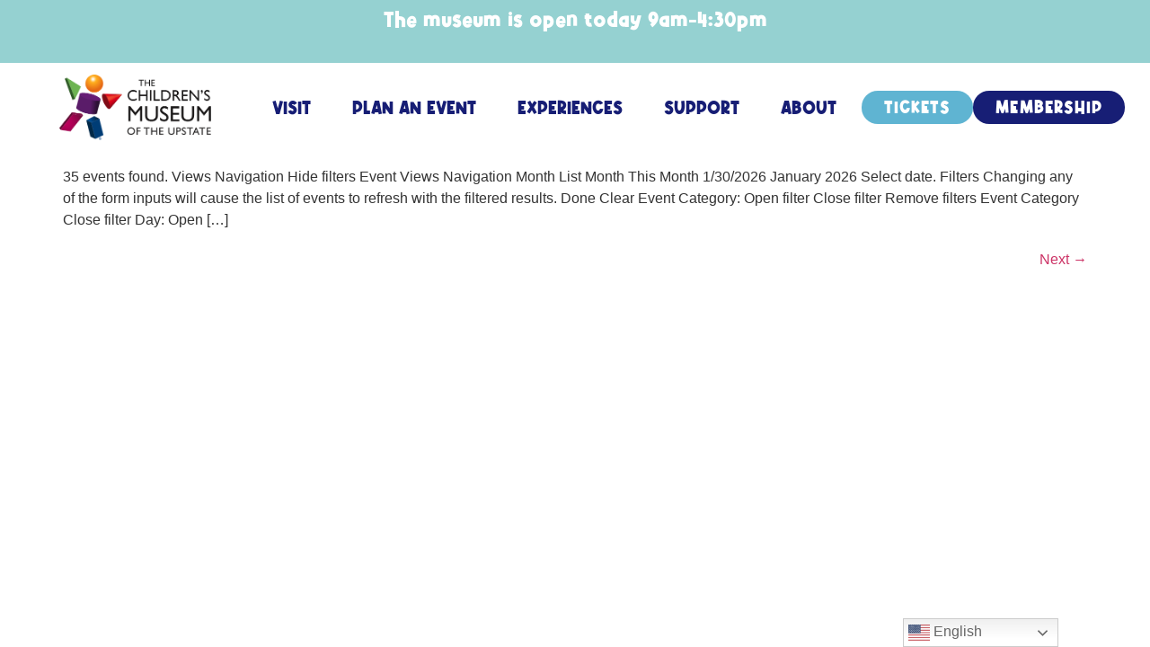

--- FILE ---
content_type: text/html; charset=UTF-8
request_url: https://tcmupstate.org/events/month/?shortcode=f759da17
body_size: 20550
content:
<!doctype html>
<html lang="en-US" prefix="og: https://ogp.me/ns#">
<head>
	<meta charset="UTF-8">
	<meta name="viewport" content="width=device-width, initial-scale=1">
	<link rel="profile" href="https://gmpg.org/xfn/11">
	<link rel='stylesheet' id='tribe-events-views-v2-bootstrap-datepicker-styles-css' href='https://tcmupstate.org/wp-content/plugins/the-events-calendar/vendor/bootstrap-datepicker/css/bootstrap-datepicker.standalone.min.css?ver=6.15.12.2' media='all' />
<link rel='stylesheet' id='tec-variables-skeleton-css' href='https://tcmupstate.org/wp-content/plugins/the-events-calendar/common/build/css/variables-skeleton.css?ver=6.10.0' media='all' />
<link rel='stylesheet' id='tribe-common-skeleton-style-css' href='https://tcmupstate.org/wp-content/plugins/the-events-calendar/common/build/css/common-skeleton.css?ver=6.10.0' media='all' />
<link rel='stylesheet' id='tribe-tooltipster-css-css' href='https://tcmupstate.org/wp-content/plugins/the-events-calendar/common/vendor/tooltipster/tooltipster.bundle.min.css?ver=6.10.0' media='all' />
<link rel='stylesheet' id='tribe-events-views-v2-skeleton-css' href='https://tcmupstate.org/wp-content/plugins/the-events-calendar/build/css/views-skeleton.css?ver=6.15.12.2' media='all' />
<link rel='stylesheet' id='tec-variables-full-css' href='https://tcmupstate.org/wp-content/plugins/the-events-calendar/common/build/css/variables-full.css?ver=6.10.0' media='all' />
<link rel='stylesheet' id='tribe-common-full-style-css' href='https://tcmupstate.org/wp-content/plugins/the-events-calendar/common/build/css/common-full.css?ver=6.10.0' media='all' />
<link rel='stylesheet' id='tribe-events-views-v2-full-css' href='https://tcmupstate.org/wp-content/plugins/the-events-calendar/build/css/views-full.css?ver=6.15.12.2' media='all' />
<link rel='stylesheet' id='tribe-events-views-v2-print-css' href='https://tcmupstate.org/wp-content/plugins/the-events-calendar/build/css/views-print.css?ver=6.15.12.2' media='print' />
<link rel='stylesheet' id='tribe-events-pro-views-v2-print-css' href='https://tcmupstate.org/wp-content/plugins/events-calendar-pro/build/css/views-print.css?ver=7.7.11' media='print' />
<link rel='stylesheet' id='tribe-events-filterbar-views-v2-print-css' href='https://tcmupstate.org/wp-content/plugins/the-events-calendar-filterbar/build/css/views-print.css?ver=5.6.2' media='print' />
	<style>img:is([sizes="auto" i], [sizes^="auto," i]) { contain-intrinsic-size: 3000px 1500px }</style>
	    <script type="text/javascript">
        ajaxurl = 'https://tcmupstate.org/wp-admin/admin-ajax.php';
    </script>
<script id="cookieyes" type="text/javascript" src="https://cdn-cookieyes.com/client_data/3babe24f04c0b2c5ca4a6752/script.js"></script><!-- Google tag (gtag.js) consent mode dataLayer added by Site Kit -->
<script id="google_gtagjs-js-consent-mode-data-layer">
window.dataLayer = window.dataLayer || [];function gtag(){dataLayer.push(arguments);}
gtag('consent', 'default', {"ad_personalization":"denied","ad_storage":"denied","ad_user_data":"denied","analytics_storage":"denied","functionality_storage":"denied","security_storage":"denied","personalization_storage":"denied","region":["AT","BE","BG","CH","CY","CZ","DE","DK","EE","ES","FI","FR","GB","GR","HR","HU","IE","IS","IT","LI","LT","LU","LV","MT","NL","NO","PL","PT","RO","SE","SI","SK"],"wait_for_update":500});
window._googlesitekitConsentCategoryMap = {"statistics":["analytics_storage"],"marketing":["ad_storage","ad_user_data","ad_personalization"],"functional":["functionality_storage","security_storage"],"preferences":["personalization_storage"]};
window._googlesitekitConsents = {"ad_personalization":"denied","ad_storage":"denied","ad_user_data":"denied","analytics_storage":"denied","functionality_storage":"denied","security_storage":"denied","personalization_storage":"denied","region":["AT","BE","BG","CH","CY","CZ","DE","DK","EE","ES","FI","FR","GB","GR","HR","HU","IE","IS","IT","LI","LT","LU","LV","MT","NL","NO","PL","PT","RO","SE","SI","SK"],"wait_for_update":500};
</script>
<!-- End Google tag (gtag.js) consent mode dataLayer added by Site Kit -->

<!-- Search Engine Optimization by Rank Math PRO - https://rankmath.com/ -->
<title>Events for January 2026 &#8211; TCMU Upstate</title>
<meta name="description" content="Events Archive - TCMU Upstate"/>
<meta name="robots" content="index, follow"/>
<link rel="canonical" href="https://tcmupstate.org/events/" />
<link rel="next" href="https://tcmupstate.org/events/page/2/" />
<meta property="og:locale" content="en_US" />
<meta property="og:type" content="article" />
<meta property="og:title" content="Events - TCMU Upstate" />
<meta property="og:description" content="Events Archive - TCMU Upstate" />
<meta property="og:url" content="https://tcmupstate.org/events/" />
<meta property="og:site_name" content="TCMU Upstate" />
<meta name="twitter:card" content="summary_large_image" />
<meta name="twitter:title" content="Events - TCMU Upstate" />
<meta name="twitter:description" content="Events Archive - TCMU Upstate" />
<script type="application/ld+json" class="rank-math-schema-pro">{"@context":"https://schema.org","@graph":[{"@type":"Organization","@id":"https://tcmupstate.org/#organization","name":"TCMU Upstate","url":"https://tcmupstate.org","logo":{"@type":"ImageObject","@id":"https://tcmupstate.org/#logo","url":"https://tcmupstate.org/wp-content/uploads/2022/06/Logo@2x.png","contentUrl":"https://tcmupstate.org/wp-content/uploads/2022/06/Logo@2x.png","caption":"TCMU Upstate","inLanguage":"en-US","width":"392","height":"169"}},{"@type":"WebSite","@id":"https://tcmupstate.org/#website","url":"https://tcmupstate.org","name":"TCMU Upstate","publisher":{"@id":"https://tcmupstate.org/#organization"},"inLanguage":"en-US"},{"@type":"CollectionPage","@id":"https://tcmupstate.org/events/#webpage","url":"https://tcmupstate.org/events/","name":"Events - TCMU Upstate","isPartOf":{"@id":"https://tcmupstate.org/#website"},"inLanguage":"en-US"}]}</script>
<!-- /Rank Math WordPress SEO plugin -->

<link rel='dns-prefetch' href='//www.googletagmanager.com' />
<link rel="alternate" type="application/rss+xml" title="TCMU Upstate &raquo; Feed" href="https://tcmupstate.org/feed/" />
<link rel="alternate" type="application/rss+xml" title="TCMU Upstate &raquo; Comments Feed" href="https://tcmupstate.org/comments/feed/" />
<link rel="alternate" type="text/calendar" title="TCMU Upstate &raquo; iCal Feed" href="https://tcmupstate.org/events/?ical=1" />
<link rel="alternate" type="application/rss+xml" title="TCMU Upstate &raquo; Events Feed" href="https://tcmupstate.org/events/feed/" />
		<style>
			.lazyload,
			.lazyloading {
				max-width: 100%;
			}
		</style>
		<script>
window._wpemojiSettings = {"baseUrl":"https:\/\/s.w.org\/images\/core\/emoji\/16.0.1\/72x72\/","ext":".png","svgUrl":"https:\/\/s.w.org\/images\/core\/emoji\/16.0.1\/svg\/","svgExt":".svg","source":{"concatemoji":"https:\/\/tcmupstate.org\/wp-includes\/js\/wp-emoji-release.min.js?ver=6.8.3"}};
/*! This file is auto-generated */
!function(s,n){var o,i,e;function c(e){try{var t={supportTests:e,timestamp:(new Date).valueOf()};sessionStorage.setItem(o,JSON.stringify(t))}catch(e){}}function p(e,t,n){e.clearRect(0,0,e.canvas.width,e.canvas.height),e.fillText(t,0,0);var t=new Uint32Array(e.getImageData(0,0,e.canvas.width,e.canvas.height).data),a=(e.clearRect(0,0,e.canvas.width,e.canvas.height),e.fillText(n,0,0),new Uint32Array(e.getImageData(0,0,e.canvas.width,e.canvas.height).data));return t.every(function(e,t){return e===a[t]})}function u(e,t){e.clearRect(0,0,e.canvas.width,e.canvas.height),e.fillText(t,0,0);for(var n=e.getImageData(16,16,1,1),a=0;a<n.data.length;a++)if(0!==n.data[a])return!1;return!0}function f(e,t,n,a){switch(t){case"flag":return n(e,"\ud83c\udff3\ufe0f\u200d\u26a7\ufe0f","\ud83c\udff3\ufe0f\u200b\u26a7\ufe0f")?!1:!n(e,"\ud83c\udde8\ud83c\uddf6","\ud83c\udde8\u200b\ud83c\uddf6")&&!n(e,"\ud83c\udff4\udb40\udc67\udb40\udc62\udb40\udc65\udb40\udc6e\udb40\udc67\udb40\udc7f","\ud83c\udff4\u200b\udb40\udc67\u200b\udb40\udc62\u200b\udb40\udc65\u200b\udb40\udc6e\u200b\udb40\udc67\u200b\udb40\udc7f");case"emoji":return!a(e,"\ud83e\udedf")}return!1}function g(e,t,n,a){var r="undefined"!=typeof WorkerGlobalScope&&self instanceof WorkerGlobalScope?new OffscreenCanvas(300,150):s.createElement("canvas"),o=r.getContext("2d",{willReadFrequently:!0}),i=(o.textBaseline="top",o.font="600 32px Arial",{});return e.forEach(function(e){i[e]=t(o,e,n,a)}),i}function t(e){var t=s.createElement("script");t.src=e,t.defer=!0,s.head.appendChild(t)}"undefined"!=typeof Promise&&(o="wpEmojiSettingsSupports",i=["flag","emoji"],n.supports={everything:!0,everythingExceptFlag:!0},e=new Promise(function(e){s.addEventListener("DOMContentLoaded",e,{once:!0})}),new Promise(function(t){var n=function(){try{var e=JSON.parse(sessionStorage.getItem(o));if("object"==typeof e&&"number"==typeof e.timestamp&&(new Date).valueOf()<e.timestamp+604800&&"object"==typeof e.supportTests)return e.supportTests}catch(e){}return null}();if(!n){if("undefined"!=typeof Worker&&"undefined"!=typeof OffscreenCanvas&&"undefined"!=typeof URL&&URL.createObjectURL&&"undefined"!=typeof Blob)try{var e="postMessage("+g.toString()+"("+[JSON.stringify(i),f.toString(),p.toString(),u.toString()].join(",")+"));",a=new Blob([e],{type:"text/javascript"}),r=new Worker(URL.createObjectURL(a),{name:"wpTestEmojiSupports"});return void(r.onmessage=function(e){c(n=e.data),r.terminate(),t(n)})}catch(e){}c(n=g(i,f,p,u))}t(n)}).then(function(e){for(var t in e)n.supports[t]=e[t],n.supports.everything=n.supports.everything&&n.supports[t],"flag"!==t&&(n.supports.everythingExceptFlag=n.supports.everythingExceptFlag&&n.supports[t]);n.supports.everythingExceptFlag=n.supports.everythingExceptFlag&&!n.supports.flag,n.DOMReady=!1,n.readyCallback=function(){n.DOMReady=!0}}).then(function(){return e}).then(function(){var e;n.supports.everything||(n.readyCallback(),(e=n.source||{}).concatemoji?t(e.concatemoji):e.wpemoji&&e.twemoji&&(t(e.twemoji),t(e.wpemoji)))}))}((window,document),window._wpemojiSettings);
</script>
<link rel='stylesheet' id='tribe-select2-css-css' href='https://tcmupstate.org/wp-content/plugins/the-events-calendar/common/vendor/tribe-selectWoo/dist/css/selectWoo.min.css?ver=6.10.0' media='all' />
<link rel='stylesheet' id='tribe-events-custom-jquery-styles-css' href='https://tcmupstate.org/wp-content/plugins/the-events-calendar/vendor/jquery/smoothness/jquery-ui-1.8.23.custom.css?ver=6.15.12.2' media='all' />
<link rel='stylesheet' id='tribe-events-filterbar-views-v2-1-filter-bar-skeleton-css' href='https://tcmupstate.org/wp-content/plugins/the-events-calendar-filterbar/build/css/views-filter-bar-skeleton.css?ver=5.6.2' media='all' />
<link rel='stylesheet' id='tribe-events-filterbar-views-v2-1-filter-bar-full-css' href='https://tcmupstate.org/wp-content/plugins/the-events-calendar-filterbar/build/css/views-filter-bar-full.css?ver=5.6.2' media='all' />
<link rel='stylesheet' id='tec-events-pro-single-css' href='https://tcmupstate.org/wp-content/plugins/events-calendar-pro/build/css/events-single.css?ver=7.7.11' media='all' />
<link rel='stylesheet' id='tribe-events-virtual-full-css' href='https://tcmupstate.org/wp-content/plugins/events-calendar-pro/build/css/events-virtual-full.css?ver=7.7.11' media='all' />
<link rel='stylesheet' id='tribe-events-pro-mini-calendar-block-styles-css' href='https://tcmupstate.org/wp-content/plugins/events-calendar-pro/build/css/tribe-events-pro-mini-calendar-block.css?ver=7.7.11' media='all' />
<link rel='stylesheet' id='tribe-events-virtual-skeleton-css' href='https://tcmupstate.org/wp-content/plugins/events-calendar-pro/build/css/events-virtual-skeleton.css?ver=7.7.11' media='all' />
<style id='wp-emoji-styles-inline-css'>

	img.wp-smiley, img.emoji {
		display: inline !important;
		border: none !important;
		box-shadow: none !important;
		height: 1em !important;
		width: 1em !important;
		margin: 0 0.07em !important;
		vertical-align: -0.1em !important;
		background: none !important;
		padding: 0 !important;
	}
</style>
<link rel='stylesheet' id='wp-block-library-css' href='https://tcmupstate.org/wp-includes/css/dist/block-library/style.min.css?ver=6.8.3' media='all' />
<link rel='stylesheet' id='jet-engine-frontend-css' href='https://tcmupstate.org/wp-content/plugins/jet-engine/assets/css/frontend.css?ver=3.8.0' media='all' />
<style id='global-styles-inline-css'>
:root{--wp--preset--aspect-ratio--square: 1;--wp--preset--aspect-ratio--4-3: 4/3;--wp--preset--aspect-ratio--3-4: 3/4;--wp--preset--aspect-ratio--3-2: 3/2;--wp--preset--aspect-ratio--2-3: 2/3;--wp--preset--aspect-ratio--16-9: 16/9;--wp--preset--aspect-ratio--9-16: 9/16;--wp--preset--color--black: #000000;--wp--preset--color--cyan-bluish-gray: #abb8c3;--wp--preset--color--white: #ffffff;--wp--preset--color--pale-pink: #f78da7;--wp--preset--color--vivid-red: #cf2e2e;--wp--preset--color--luminous-vivid-orange: #ff6900;--wp--preset--color--luminous-vivid-amber: #fcb900;--wp--preset--color--light-green-cyan: #7bdcb5;--wp--preset--color--vivid-green-cyan: #00d084;--wp--preset--color--pale-cyan-blue: #8ed1fc;--wp--preset--color--vivid-cyan-blue: #0693e3;--wp--preset--color--vivid-purple: #9b51e0;--wp--preset--gradient--vivid-cyan-blue-to-vivid-purple: linear-gradient(135deg,rgba(6,147,227,1) 0%,rgb(155,81,224) 100%);--wp--preset--gradient--light-green-cyan-to-vivid-green-cyan: linear-gradient(135deg,rgb(122,220,180) 0%,rgb(0,208,130) 100%);--wp--preset--gradient--luminous-vivid-amber-to-luminous-vivid-orange: linear-gradient(135deg,rgba(252,185,0,1) 0%,rgba(255,105,0,1) 100%);--wp--preset--gradient--luminous-vivid-orange-to-vivid-red: linear-gradient(135deg,rgba(255,105,0,1) 0%,rgb(207,46,46) 100%);--wp--preset--gradient--very-light-gray-to-cyan-bluish-gray: linear-gradient(135deg,rgb(238,238,238) 0%,rgb(169,184,195) 100%);--wp--preset--gradient--cool-to-warm-spectrum: linear-gradient(135deg,rgb(74,234,220) 0%,rgb(151,120,209) 20%,rgb(207,42,186) 40%,rgb(238,44,130) 60%,rgb(251,105,98) 80%,rgb(254,248,76) 100%);--wp--preset--gradient--blush-light-purple: linear-gradient(135deg,rgb(255,206,236) 0%,rgb(152,150,240) 100%);--wp--preset--gradient--blush-bordeaux: linear-gradient(135deg,rgb(254,205,165) 0%,rgb(254,45,45) 50%,rgb(107,0,62) 100%);--wp--preset--gradient--luminous-dusk: linear-gradient(135deg,rgb(255,203,112) 0%,rgb(199,81,192) 50%,rgb(65,88,208) 100%);--wp--preset--gradient--pale-ocean: linear-gradient(135deg,rgb(255,245,203) 0%,rgb(182,227,212) 50%,rgb(51,167,181) 100%);--wp--preset--gradient--electric-grass: linear-gradient(135deg,rgb(202,248,128) 0%,rgb(113,206,126) 100%);--wp--preset--gradient--midnight: linear-gradient(135deg,rgb(2,3,129) 0%,rgb(40,116,252) 100%);--wp--preset--font-size--small: 13px;--wp--preset--font-size--medium: 20px;--wp--preset--font-size--large: 36px;--wp--preset--font-size--x-large: 42px;--wp--preset--spacing--20: 0.44rem;--wp--preset--spacing--30: 0.67rem;--wp--preset--spacing--40: 1rem;--wp--preset--spacing--50: 1.5rem;--wp--preset--spacing--60: 2.25rem;--wp--preset--spacing--70: 3.38rem;--wp--preset--spacing--80: 5.06rem;--wp--preset--shadow--natural: 6px 6px 9px rgba(0, 0, 0, 0.2);--wp--preset--shadow--deep: 12px 12px 50px rgba(0, 0, 0, 0.4);--wp--preset--shadow--sharp: 6px 6px 0px rgba(0, 0, 0, 0.2);--wp--preset--shadow--outlined: 6px 6px 0px -3px rgba(255, 255, 255, 1), 6px 6px rgba(0, 0, 0, 1);--wp--preset--shadow--crisp: 6px 6px 0px rgba(0, 0, 0, 1);}:root { --wp--style--global--content-size: 800px;--wp--style--global--wide-size: 1200px; }:where(body) { margin: 0; }.wp-site-blocks > .alignleft { float: left; margin-right: 2em; }.wp-site-blocks > .alignright { float: right; margin-left: 2em; }.wp-site-blocks > .aligncenter { justify-content: center; margin-left: auto; margin-right: auto; }:where(.wp-site-blocks) > * { margin-block-start: 24px; margin-block-end: 0; }:where(.wp-site-blocks) > :first-child { margin-block-start: 0; }:where(.wp-site-blocks) > :last-child { margin-block-end: 0; }:root { --wp--style--block-gap: 24px; }:root :where(.is-layout-flow) > :first-child{margin-block-start: 0;}:root :where(.is-layout-flow) > :last-child{margin-block-end: 0;}:root :where(.is-layout-flow) > *{margin-block-start: 24px;margin-block-end: 0;}:root :where(.is-layout-constrained) > :first-child{margin-block-start: 0;}:root :where(.is-layout-constrained) > :last-child{margin-block-end: 0;}:root :where(.is-layout-constrained) > *{margin-block-start: 24px;margin-block-end: 0;}:root :where(.is-layout-flex){gap: 24px;}:root :where(.is-layout-grid){gap: 24px;}.is-layout-flow > .alignleft{float: left;margin-inline-start: 0;margin-inline-end: 2em;}.is-layout-flow > .alignright{float: right;margin-inline-start: 2em;margin-inline-end: 0;}.is-layout-flow > .aligncenter{margin-left: auto !important;margin-right: auto !important;}.is-layout-constrained > .alignleft{float: left;margin-inline-start: 0;margin-inline-end: 2em;}.is-layout-constrained > .alignright{float: right;margin-inline-start: 2em;margin-inline-end: 0;}.is-layout-constrained > .aligncenter{margin-left: auto !important;margin-right: auto !important;}.is-layout-constrained > :where(:not(.alignleft):not(.alignright):not(.alignfull)){max-width: var(--wp--style--global--content-size);margin-left: auto !important;margin-right: auto !important;}.is-layout-constrained > .alignwide{max-width: var(--wp--style--global--wide-size);}body .is-layout-flex{display: flex;}.is-layout-flex{flex-wrap: wrap;align-items: center;}.is-layout-flex > :is(*, div){margin: 0;}body .is-layout-grid{display: grid;}.is-layout-grid > :is(*, div){margin: 0;}body{padding-top: 0px;padding-right: 0px;padding-bottom: 0px;padding-left: 0px;}a:where(:not(.wp-element-button)){text-decoration: underline;}:root :where(.wp-element-button, .wp-block-button__link){background-color: #32373c;border-width: 0;color: #fff;font-family: inherit;font-size: inherit;line-height: inherit;padding: calc(0.667em + 2px) calc(1.333em + 2px);text-decoration: none;}.has-black-color{color: var(--wp--preset--color--black) !important;}.has-cyan-bluish-gray-color{color: var(--wp--preset--color--cyan-bluish-gray) !important;}.has-white-color{color: var(--wp--preset--color--white) !important;}.has-pale-pink-color{color: var(--wp--preset--color--pale-pink) !important;}.has-vivid-red-color{color: var(--wp--preset--color--vivid-red) !important;}.has-luminous-vivid-orange-color{color: var(--wp--preset--color--luminous-vivid-orange) !important;}.has-luminous-vivid-amber-color{color: var(--wp--preset--color--luminous-vivid-amber) !important;}.has-light-green-cyan-color{color: var(--wp--preset--color--light-green-cyan) !important;}.has-vivid-green-cyan-color{color: var(--wp--preset--color--vivid-green-cyan) !important;}.has-pale-cyan-blue-color{color: var(--wp--preset--color--pale-cyan-blue) !important;}.has-vivid-cyan-blue-color{color: var(--wp--preset--color--vivid-cyan-blue) !important;}.has-vivid-purple-color{color: var(--wp--preset--color--vivid-purple) !important;}.has-black-background-color{background-color: var(--wp--preset--color--black) !important;}.has-cyan-bluish-gray-background-color{background-color: var(--wp--preset--color--cyan-bluish-gray) !important;}.has-white-background-color{background-color: var(--wp--preset--color--white) !important;}.has-pale-pink-background-color{background-color: var(--wp--preset--color--pale-pink) !important;}.has-vivid-red-background-color{background-color: var(--wp--preset--color--vivid-red) !important;}.has-luminous-vivid-orange-background-color{background-color: var(--wp--preset--color--luminous-vivid-orange) !important;}.has-luminous-vivid-amber-background-color{background-color: var(--wp--preset--color--luminous-vivid-amber) !important;}.has-light-green-cyan-background-color{background-color: var(--wp--preset--color--light-green-cyan) !important;}.has-vivid-green-cyan-background-color{background-color: var(--wp--preset--color--vivid-green-cyan) !important;}.has-pale-cyan-blue-background-color{background-color: var(--wp--preset--color--pale-cyan-blue) !important;}.has-vivid-cyan-blue-background-color{background-color: var(--wp--preset--color--vivid-cyan-blue) !important;}.has-vivid-purple-background-color{background-color: var(--wp--preset--color--vivid-purple) !important;}.has-black-border-color{border-color: var(--wp--preset--color--black) !important;}.has-cyan-bluish-gray-border-color{border-color: var(--wp--preset--color--cyan-bluish-gray) !important;}.has-white-border-color{border-color: var(--wp--preset--color--white) !important;}.has-pale-pink-border-color{border-color: var(--wp--preset--color--pale-pink) !important;}.has-vivid-red-border-color{border-color: var(--wp--preset--color--vivid-red) !important;}.has-luminous-vivid-orange-border-color{border-color: var(--wp--preset--color--luminous-vivid-orange) !important;}.has-luminous-vivid-amber-border-color{border-color: var(--wp--preset--color--luminous-vivid-amber) !important;}.has-light-green-cyan-border-color{border-color: var(--wp--preset--color--light-green-cyan) !important;}.has-vivid-green-cyan-border-color{border-color: var(--wp--preset--color--vivid-green-cyan) !important;}.has-pale-cyan-blue-border-color{border-color: var(--wp--preset--color--pale-cyan-blue) !important;}.has-vivid-cyan-blue-border-color{border-color: var(--wp--preset--color--vivid-cyan-blue) !important;}.has-vivid-purple-border-color{border-color: var(--wp--preset--color--vivid-purple) !important;}.has-vivid-cyan-blue-to-vivid-purple-gradient-background{background: var(--wp--preset--gradient--vivid-cyan-blue-to-vivid-purple) !important;}.has-light-green-cyan-to-vivid-green-cyan-gradient-background{background: var(--wp--preset--gradient--light-green-cyan-to-vivid-green-cyan) !important;}.has-luminous-vivid-amber-to-luminous-vivid-orange-gradient-background{background: var(--wp--preset--gradient--luminous-vivid-amber-to-luminous-vivid-orange) !important;}.has-luminous-vivid-orange-to-vivid-red-gradient-background{background: var(--wp--preset--gradient--luminous-vivid-orange-to-vivid-red) !important;}.has-very-light-gray-to-cyan-bluish-gray-gradient-background{background: var(--wp--preset--gradient--very-light-gray-to-cyan-bluish-gray) !important;}.has-cool-to-warm-spectrum-gradient-background{background: var(--wp--preset--gradient--cool-to-warm-spectrum) !important;}.has-blush-light-purple-gradient-background{background: var(--wp--preset--gradient--blush-light-purple) !important;}.has-blush-bordeaux-gradient-background{background: var(--wp--preset--gradient--blush-bordeaux) !important;}.has-luminous-dusk-gradient-background{background: var(--wp--preset--gradient--luminous-dusk) !important;}.has-pale-ocean-gradient-background{background: var(--wp--preset--gradient--pale-ocean) !important;}.has-electric-grass-gradient-background{background: var(--wp--preset--gradient--electric-grass) !important;}.has-midnight-gradient-background{background: var(--wp--preset--gradient--midnight) !important;}.has-small-font-size{font-size: var(--wp--preset--font-size--small) !important;}.has-medium-font-size{font-size: var(--wp--preset--font-size--medium) !important;}.has-large-font-size{font-size: var(--wp--preset--font-size--large) !important;}.has-x-large-font-size{font-size: var(--wp--preset--font-size--x-large) !important;}
:root :where(.wp-block-pullquote){font-size: 1.5em;line-height: 1.6;}
</style>
<link rel='stylesheet' id='searchandfilter-css' href='https://tcmupstate.org/wp-content/plugins/search-filter/style.css?ver=1' media='all' />
<link rel='stylesheet' id='tribe-events-v2-single-skeleton-css' href='https://tcmupstate.org/wp-content/plugins/the-events-calendar/build/css/tribe-events-single-skeleton.css?ver=6.15.12.2' media='all' />
<link rel='stylesheet' id='tribe-events-v2-single-skeleton-full-css' href='https://tcmupstate.org/wp-content/plugins/the-events-calendar/build/css/tribe-events-single-full.css?ver=6.15.12.2' media='all' />
<link rel='stylesheet' id='tec-events-elementor-widgets-base-styles-css' href='https://tcmupstate.org/wp-content/plugins/the-events-calendar/build/css/integrations/plugins/elementor/widgets/widget-base.css?ver=6.15.12.2' media='all' />
<link rel='stylesheet' id='plus-pre-loader-css-css' href='//tcmupstate.org/wp-content/plugins/theplus_elementor_addon/assets/css/main/pre-loader/plus-pre-loader.min.css?ver=6.1.5' media='all' />
<link rel='stylesheet' id='hello-elementor-css' href='https://tcmupstate.org/wp-content/themes/hello-elementor/assets/css/reset.css?ver=3.4.5' media='all' />
<link rel='stylesheet' id='hello-elementor-theme-style-css' href='https://tcmupstate.org/wp-content/themes/hello-elementor/assets/css/theme.css?ver=3.4.5' media='all' />
<link rel='stylesheet' id='chld_thm_cfg_child-css' href='https://tcmupstate.org/wp-content/themes/hello-elementor-child/style.css?ver=2.5.0.1643839163' media='all' />
<link rel='stylesheet' id='hello-elementor-header-footer-css' href='https://tcmupstate.org/wp-content/themes/hello-elementor/assets/css/header-footer.css?ver=3.4.5' media='all' />
<link rel='stylesheet' id='elementor-frontend-css' href='https://tcmupstate.org/wp-content/uploads/elementor/css/custom-frontend.min.css?ver=1769134643' media='all' />
<style id='elementor-frontend-inline-css'>
.elementor-kit-5{--e-global-color-primary:#5FB4D2;--e-global-color-secondary:#171E75;--e-global-color-text:#171E75;--e-global-color-accent:#FEA102;--e-global-color-10eea19:#DD1111;--e-global-color-4e7ced0:#FFA100;--e-global-color-712a3de:#007934;--e-global-color-13a8147:#0046AD;--e-global-color-9425356:#8E258D;--e-global-color-1f8f295:#C61178;--e-global-color-a78e5ea:#88C23F;--e-global-color-38405a1:#A0DAB3;--e-global-color-2dd2b1d:#95D1D1;--e-global-color-6cd4e32:#61B4D2;--e-global-color-a3a7976:#006BCB;--e-global-color-e690e67:#171E75;--e-global-color-bd6061c:#F94F3F;--e-global-color-1523182:#FA631B;--e-global-color-169fb34:#FC75BA;--e-global-color-39b52c0:#FFBADC;--e-global-color-740002c:#FFFFFF;--e-global-color-960a2a9:#ECECEC;--e-global-color-7242a14:#3A54BC;--e-global-color-132d48c:#3854BF;--e-global-color-7548ce6:#DBDBDB;--e-global-color-a065ad9:#297B4A;--e-global-color-b235cc1:#000000;--e-global-typography-primary-font-family:"Libre Franklin";--e-global-typography-primary-font-weight:600;--e-global-typography-secondary-font-family:"Libre Franklin";--e-global-typography-secondary-font-weight:400;--e-global-typography-text-font-family:"Libre Franklin";--e-global-typography-text-font-weight:400;--e-global-typography-accent-font-family:"Libre Franklin";--e-global-typography-accent-font-weight:500;}.elementor-kit-5 e-page-transition{background-color:#FFBC7D;}body{overflow-x:inherit !important;}.elementor a, .elementor a:link, .elementor a:focus, .elementor a:active, .elementor a:hover{text-decoration:inherit !important;}.elementor a:link, .elementor .smooth-hover a:link, {transition:inherit;}.elementor-section.elementor-section-boxed > .elementor-container{max-width:1140px;}.e-con{--container-max-width:1140px;}.elementor-widget:not(:last-child){margin-block-end:20px;}.elementor-element{--widgets-spacing:20px 20px;--widgets-spacing-row:20px;--widgets-spacing-column:20px;}{}h1.entry-title{display:var(--page-title-display);}@media(max-width:1150px){.elementor-section.elementor-section-boxed > .elementor-container{max-width:1024px;}.e-con{--container-max-width:1024px;}}@media(max-width:767px){.elementor-section.elementor-section-boxed > .elementor-container{max-width:767px;}.e-con{--container-max-width:767px;}}
.elementor-6066 .elementor-element.elementor-element-4f696c5a{--display:flex;--min-height:50px;--flex-direction:column;--container-widget-width:calc( ( 1 - var( --container-widget-flex-grow ) ) * 100% );--container-widget-height:initial;--container-widget-flex-grow:0;--container-widget-align-self:initial;--flex-wrap-mobile:wrap;--align-items:center;--gap:0px 0px;--row-gap:0px;--column-gap:0px;--flex-wrap:nowrap;--margin-top:0%;--margin-bottom:0%;--margin-left:0%;--margin-right:0%;--padding-top:0%;--padding-bottom:0%;--padding-left:0%;--padding-right:0%;--z-index:95;}.elementor-6066 .elementor-element.elementor-element-4f696c5a:not(.elementor-motion-effects-element-type-background), .elementor-6066 .elementor-element.elementor-element-4f696c5a > .elementor-motion-effects-container > .elementor-motion-effects-layer{background-color:var( --e-global-color-2dd2b1d );}.elementor-6066 .elementor-element.elementor-element-4f696c5a.e-con{--flex-grow:0;--flex-shrink:0;}.elementor-6066 .elementor-element.elementor-element-9388d36{--display:flex;--min-height:70px;--flex-direction:column;--container-widget-width:calc( ( 1 - var( --container-widget-flex-grow ) ) * 100% );--container-widget-height:initial;--container-widget-flex-grow:0;--container-widget-align-self:initial;--flex-wrap-mobile:wrap;--justify-content:center;--align-items:center;}.elementor-6066 .elementor-element.elementor-element-9388d36.e-con{--align-self:center;}.elementor-widget-heading .elementor-heading-title{font-family:var( --e-global-typography-primary-font-family ), Sans-serif;font-weight:var( --e-global-typography-primary-font-weight );color:var( --e-global-color-primary );}.elementor-6066 .elementor-element.elementor-element-f01fdaa.ob-harakiri{writing-mode:inherit;}.elementor-6066 .elementor-element.elementor-element-f01fdaa.ob-harakiri .elementor-heading-title{writing-mode:inherit;}.elementor-6066 .elementor-element.elementor-element-f01fdaa.ob-harakiri div{writing-mode:inherit;}.elementor-6066 .elementor-element.elementor-element-f01fdaa{text-align:center;}.elementor-6066 .elementor-element.elementor-element-f01fdaa .elementor-heading-title{font-family:"Alphakind", Sans-serif;font-size:23px;font-weight:400;color:var( --e-global-color-740002c );}.elementor-6066 .elementor-element.elementor-element-f01fdaa.ob-harakiri > div, .elementor-6066 .elementor-element.elementor-element-f01fdaa.ob-harakiri > h1, .elementor-6066 .elementor-element.elementor-element-f01fdaa.ob-harakiri > h2, .elementor-6066 .elementor-element.elementor-element-f01fdaa.ob-harakiri > h3, .elementor-6066 .elementor-element.elementor-element-f01fdaa.ob-harakiri > h4, .elementor-6066 .elementor-element.elementor-element-f01fdaa.ob-harakiri > h5, .elementor-6066 .elementor-element.elementor-element-f01fdaa.ob-harakiri > h6, .elementor-6066 .elementor-element.elementor-element-f01fdaa.ob-harakiri > p{transform:rotate(0deg);}.elementor-6066 .elementor-element.elementor-element-f01fdaa > div{text-indent:0px;mix-blend-mode:inherit;}.elementor-6066 .elementor-element.elementor-element-b54196f.ob-harakiri{writing-mode:inherit;}.elementor-6066 .elementor-element.elementor-element-b54196f.ob-harakiri .elementor-heading-title{writing-mode:inherit;}.elementor-6066 .elementor-element.elementor-element-b54196f.ob-harakiri div{writing-mode:inherit;}.elementor-6066 .elementor-element.elementor-element-b54196f{text-align:center;}.elementor-6066 .elementor-element.elementor-element-b54196f .elementor-heading-title{font-family:"Alphakind", Sans-serif;font-size:23px;font-weight:400;color:var( --e-global-color-740002c );}.elementor-6066 .elementor-element.elementor-element-b54196f.ob-harakiri > div, .elementor-6066 .elementor-element.elementor-element-b54196f.ob-harakiri > h1, .elementor-6066 .elementor-element.elementor-element-b54196f.ob-harakiri > h2, .elementor-6066 .elementor-element.elementor-element-b54196f.ob-harakiri > h3, .elementor-6066 .elementor-element.elementor-element-b54196f.ob-harakiri > h4, .elementor-6066 .elementor-element.elementor-element-b54196f.ob-harakiri > h5, .elementor-6066 .elementor-element.elementor-element-b54196f.ob-harakiri > h6, .elementor-6066 .elementor-element.elementor-element-b54196f.ob-harakiri > p{transform:rotate(0deg);}.elementor-6066 .elementor-element.elementor-element-b54196f > div{text-indent:0px;mix-blend-mode:inherit;}.elementor-6066 .elementor-element.elementor-element-f1e12bf.ob-harakiri{writing-mode:inherit;}.elementor-6066 .elementor-element.elementor-element-f1e12bf.ob-harakiri .elementor-heading-title{writing-mode:inherit;}.elementor-6066 .elementor-element.elementor-element-f1e12bf.ob-harakiri div{writing-mode:inherit;}.elementor-6066 .elementor-element.elementor-element-f1e12bf{text-align:center;}.elementor-6066 .elementor-element.elementor-element-f1e12bf .elementor-heading-title{font-family:"Alphakind", Sans-serif;font-size:23px;font-weight:400;color:var( --e-global-color-740002c );}.elementor-6066 .elementor-element.elementor-element-f1e12bf.ob-harakiri > div, .elementor-6066 .elementor-element.elementor-element-f1e12bf.ob-harakiri > h1, .elementor-6066 .elementor-element.elementor-element-f1e12bf.ob-harakiri > h2, .elementor-6066 .elementor-element.elementor-element-f1e12bf.ob-harakiri > h3, .elementor-6066 .elementor-element.elementor-element-f1e12bf.ob-harakiri > h4, .elementor-6066 .elementor-element.elementor-element-f1e12bf.ob-harakiri > h5, .elementor-6066 .elementor-element.elementor-element-f1e12bf.ob-harakiri > h6, .elementor-6066 .elementor-element.elementor-element-f1e12bf.ob-harakiri > p{transform:rotate(0deg);}.elementor-6066 .elementor-element.elementor-element-f1e12bf > div{text-indent:0px;mix-blend-mode:inherit;}.elementor-6066 .elementor-element.elementor-element-10171a4.ob-harakiri{writing-mode:inherit;}.elementor-6066 .elementor-element.elementor-element-10171a4.ob-harakiri .elementor-heading-title{writing-mode:inherit;}.elementor-6066 .elementor-element.elementor-element-10171a4.ob-harakiri div{writing-mode:inherit;}.elementor-6066 .elementor-element.elementor-element-10171a4{text-align:center;}.elementor-6066 .elementor-element.elementor-element-10171a4 .elementor-heading-title{font-family:"Alphakind", Sans-serif;font-size:23px;font-weight:400;color:var( --e-global-color-740002c );}.elementor-6066 .elementor-element.elementor-element-10171a4.ob-harakiri > div, .elementor-6066 .elementor-element.elementor-element-10171a4.ob-harakiri > h1, .elementor-6066 .elementor-element.elementor-element-10171a4.ob-harakiri > h2, .elementor-6066 .elementor-element.elementor-element-10171a4.ob-harakiri > h3, .elementor-6066 .elementor-element.elementor-element-10171a4.ob-harakiri > h4, .elementor-6066 .elementor-element.elementor-element-10171a4.ob-harakiri > h5, .elementor-6066 .elementor-element.elementor-element-10171a4.ob-harakiri > h6, .elementor-6066 .elementor-element.elementor-element-10171a4.ob-harakiri > p{transform:rotate(0deg);}.elementor-6066 .elementor-element.elementor-element-10171a4 > div{text-indent:0px;mix-blend-mode:inherit;}.elementor-6066 .elementor-element.elementor-element-2ad852e{--display:flex;--min-height:70px;--flex-direction:row;--container-widget-width:calc( ( 1 - var( --container-widget-flex-grow ) ) * 100% );--container-widget-height:100%;--container-widget-flex-grow:1;--container-widget-align-self:stretch;--flex-wrap-mobile:wrap;--justify-content:space-between;--align-items:center;--gap:5% 5%;--row-gap:5%;--column-gap:5%;--flex-wrap:nowrap;--margin-top:0px;--margin-bottom:0px;--margin-left:0px;--margin-right:0px;--padding-top:0px;--padding-bottom:0px;--padding-left:50px;--padding-right:50px;}.elementor-6066 .elementor-element.elementor-element-2ad852e.e-con{--align-self:center;--flex-grow:0;--flex-shrink:0;}.elementor-widget-theme-site-logo .widget-image-caption{color:var( --e-global-color-text );font-family:var( --e-global-typography-text-font-family ), Sans-serif;font-weight:var( --e-global-typography-text-font-weight );}.elementor-6066 .elementor-element.elementor-element-1e97f6ac > .elementor-widget-container{padding:13px 13px 13px 13px;}.elementor-6066 .elementor-element.elementor-element-1e97f6ac.elementor-element{--flex-grow:0;--flex-shrink:1;}.elementor-6066 .elementor-element.elementor-element-1e97f6ac{text-align:center;}.elementor-6066 .elementor-element.elementor-element-1e97f6ac img{width:175px;max-width:244px;height:73px;object-fit:contain;object-position:center center;}.elementor-widget-nav-menu .elementor-nav-menu .elementor-item{font-family:var( --e-global-typography-primary-font-family ), Sans-serif;font-weight:var( --e-global-typography-primary-font-weight );}.elementor-widget-nav-menu .elementor-nav-menu--main .elementor-item{color:var( --e-global-color-text );fill:var( --e-global-color-text );}.elementor-widget-nav-menu .elementor-nav-menu--main .elementor-item:hover,
					.elementor-widget-nav-menu .elementor-nav-menu--main .elementor-item.elementor-item-active,
					.elementor-widget-nav-menu .elementor-nav-menu--main .elementor-item.highlighted,
					.elementor-widget-nav-menu .elementor-nav-menu--main .elementor-item:focus{color:var( --e-global-color-accent );fill:var( --e-global-color-accent );}.elementor-widget-nav-menu .elementor-nav-menu--main:not(.e--pointer-framed) .elementor-item:before,
					.elementor-widget-nav-menu .elementor-nav-menu--main:not(.e--pointer-framed) .elementor-item:after{background-color:var( --e-global-color-accent );}.elementor-widget-nav-menu .e--pointer-framed .elementor-item:before,
					.elementor-widget-nav-menu .e--pointer-framed .elementor-item:after{border-color:var( --e-global-color-accent );}.elementor-widget-nav-menu{--e-nav-menu-divider-color:var( --e-global-color-text );}.elementor-widget-nav-menu .elementor-nav-menu--dropdown .elementor-item, .elementor-widget-nav-menu .elementor-nav-menu--dropdown  .elementor-sub-item{font-family:var( --e-global-typography-accent-font-family ), Sans-serif;font-weight:var( --e-global-typography-accent-font-weight );}.elementor-6066 .elementor-element.elementor-element-2cbb9ff4 > .elementor-widget-container{padding:0px 0px 0px 150px;}.elementor-6066 .elementor-element.elementor-element-2cbb9ff4.elementor-element{--align-self:center;--flex-grow:0;--flex-shrink:0;}.elementor-6066 .elementor-element.elementor-element-2cbb9ff4 .elementor-menu-toggle{margin-left:auto;background-color:#02010100;}.elementor-6066 .elementor-element.elementor-element-2cbb9ff4 .elementor-nav-menu .elementor-item{font-family:"Alphakind", Sans-serif;font-size:20px;font-weight:400;}.elementor-6066 .elementor-element.elementor-element-2cbb9ff4 .elementor-nav-menu--main .elementor-item{color:var( --e-global-color-secondary );fill:var( --e-global-color-secondary );padding-left:18px;padding-right:18px;padding-top:4px;padding-bottom:4px;}.elementor-6066 .elementor-element.elementor-element-2cbb9ff4 .elementor-nav-menu--main .elementor-item:hover,
					.elementor-6066 .elementor-element.elementor-element-2cbb9ff4 .elementor-nav-menu--main .elementor-item.elementor-item-active,
					.elementor-6066 .elementor-element.elementor-element-2cbb9ff4 .elementor-nav-menu--main .elementor-item.highlighted,
					.elementor-6066 .elementor-element.elementor-element-2cbb9ff4 .elementor-nav-menu--main .elementor-item:focus{color:var( --e-global-color-2dd2b1d );fill:var( --e-global-color-2dd2b1d );}.elementor-6066 .elementor-element.elementor-element-2cbb9ff4 .elementor-nav-menu--main .elementor-item.elementor-item-active{color:#324A6D;}.elementor-6066 .elementor-element.elementor-element-2cbb9ff4{--e-nav-menu-horizontal-menu-item-margin:calc( 0px / 2 );}.elementor-6066 .elementor-element.elementor-element-2cbb9ff4 .elementor-nav-menu--main:not(.elementor-nav-menu--layout-horizontal) .elementor-nav-menu > li:not(:last-child){margin-bottom:0px;}.elementor-6066 .elementor-element.elementor-element-2cbb9ff4 .elementor-nav-menu--dropdown a, .elementor-6066 .elementor-element.elementor-element-2cbb9ff4 .elementor-menu-toggle{color:#1C244B;fill:#1C244B;}.elementor-6066 .elementor-element.elementor-element-2cbb9ff4 .elementor-nav-menu--dropdown{background-color:#FFFFFF;border-style:none;border-radius:5px 5px 5px 5px;}.elementor-6066 .elementor-element.elementor-element-2cbb9ff4 .elementor-nav-menu--dropdown a:hover,
					.elementor-6066 .elementor-element.elementor-element-2cbb9ff4 .elementor-nav-menu--dropdown a:focus,
					.elementor-6066 .elementor-element.elementor-element-2cbb9ff4 .elementor-nav-menu--dropdown a.elementor-item-active,
					.elementor-6066 .elementor-element.elementor-element-2cbb9ff4 .elementor-nav-menu--dropdown a.highlighted,
					.elementor-6066 .elementor-element.elementor-element-2cbb9ff4 .elementor-menu-toggle:hover,
					.elementor-6066 .elementor-element.elementor-element-2cbb9ff4 .elementor-menu-toggle:focus{color:var( --e-global-color-primary );}.elementor-6066 .elementor-element.elementor-element-2cbb9ff4 .elementor-nav-menu--dropdown a:hover,
					.elementor-6066 .elementor-element.elementor-element-2cbb9ff4 .elementor-nav-menu--dropdown a:focus,
					.elementor-6066 .elementor-element.elementor-element-2cbb9ff4 .elementor-nav-menu--dropdown a.elementor-item-active,
					.elementor-6066 .elementor-element.elementor-element-2cbb9ff4 .elementor-nav-menu--dropdown a.highlighted{background-color:#171E7500;}.elementor-6066 .elementor-element.elementor-element-2cbb9ff4 .elementor-nav-menu--dropdown a.elementor-item-active{background-color:#F9FAFD;}.elementor-6066 .elementor-element.elementor-element-2cbb9ff4 .elementor-nav-menu--dropdown .elementor-item, .elementor-6066 .elementor-element.elementor-element-2cbb9ff4 .elementor-nav-menu--dropdown  .elementor-sub-item{font-family:"Libre Franklin", Sans-serif;font-size:16px;font-weight:500;text-transform:capitalize;font-style:normal;text-decoration:none;letter-spacing:0px;word-spacing:0em;}.elementor-6066 .elementor-element.elementor-element-2cbb9ff4 .elementor-nav-menu--dropdown li:first-child a{border-top-left-radius:5px;border-top-right-radius:5px;}.elementor-6066 .elementor-element.elementor-element-2cbb9ff4 .elementor-nav-menu--dropdown li:last-child a{border-bottom-right-radius:5px;border-bottom-left-radius:5px;}.elementor-6066 .elementor-element.elementor-element-2cbb9ff4 .elementor-nav-menu--main .elementor-nav-menu--dropdown, .elementor-6066 .elementor-element.elementor-element-2cbb9ff4 .elementor-nav-menu__container.elementor-nav-menu--dropdown{box-shadow:5px 5px 21px -13px rgba(0,0,0,0.5);}.elementor-6066 .elementor-element.elementor-element-2cbb9ff4 .elementor-nav-menu--dropdown a{padding-top:13px;padding-bottom:13px;}.elementor-6066 .elementor-element.elementor-element-2cbb9ff4 div.elementor-menu-toggle{color:var( --e-global-color-secondary );}.elementor-6066 .elementor-element.elementor-element-2cbb9ff4 div.elementor-menu-toggle svg{fill:var( --e-global-color-secondary );}.elementor-6066 .elementor-element.elementor-element-28232cc{--display:flex;--flex-direction:row;--container-widget-width:initial;--container-widget-height:100%;--container-widget-flex-grow:1;--container-widget-align-self:stretch;--flex-wrap-mobile:wrap;--justify-content:center;--gap:20px 20px;--row-gap:20px;--column-gap:20px;--flex-wrap:nowrap;--margin-top:0px;--margin-bottom:0px;--margin-left:0px;--margin-right:0px;--padding-top:0px;--padding-bottom:0px;--padding-left:0px;--padding-right:0px;}.elementor-6066 .elementor-element.elementor-element-28232cc.e-con{--flex-grow:0;--flex-shrink:0;}.elementor-widget-button .elementor-button{background-color:var( --e-global-color-accent );font-family:var( --e-global-typography-accent-font-family ), Sans-serif;font-weight:var( --e-global-typography-accent-font-weight );}.elementor-6066 .elementor-element.elementor-element-3cb1aec0 .elementor-button{background-color:var( --e-global-color-primary );font-family:"Alphakind", Sans-serif;font-size:19px;font-weight:400;text-transform:capitalize;font-style:normal;text-decoration:none;line-height:1em;letter-spacing:1.1px;word-spacing:0em;fill:#FFFFFF;color:#FFFFFF;border-style:none;border-radius:100px 100px 100px 100px;padding:9px 25px 9px 25px;}.elementor-6066 .elementor-element.elementor-element-3cb1aec0 .elementor-button:hover, .elementor-6066 .elementor-element.elementor-element-3cb1aec0 .elementor-button:focus{background-color:var( --e-global-color-secondary );color:var( --e-global-color-740002c );}.elementor-6066 .elementor-element.elementor-element-3cb1aec0 > .elementor-widget-container{margin:0px 0px 0px 0px;padding:0px 0px 0px 0px;}.elementor-6066 .elementor-element.elementor-element-3cb1aec0.elementor-element{--align-self:center;--flex-grow:0;--flex-shrink:0;}.elementor-6066 .elementor-element.elementor-element-3cb1aec0 .elementor-button:hover svg, .elementor-6066 .elementor-element.elementor-element-3cb1aec0 .elementor-button:focus svg{fill:var( --e-global-color-740002c );}.elementor-6066 .elementor-element.elementor-element-af35b28 .elementor-button{background-color:var( --e-global-color-secondary );font-family:"Alphakind", Sans-serif;font-size:19px;font-weight:400;text-transform:capitalize;font-style:normal;text-decoration:none;line-height:1em;letter-spacing:1.1px;word-spacing:0em;fill:#FFFFFF;color:#FFFFFF;border-style:none;border-radius:100px 100px 100px 100px;padding:9px 25px 9px 25px;}.elementor-6066 .elementor-element.elementor-element-af35b28 .elementor-button:hover, .elementor-6066 .elementor-element.elementor-element-af35b28 .elementor-button:focus{background-color:var( --e-global-color-primary );color:var( --e-global-color-740002c );}.elementor-6066 .elementor-element.elementor-element-af35b28 > .elementor-widget-container{margin:0px 10px 0px 0px;}.elementor-6066 .elementor-element.elementor-element-af35b28.elementor-element{--align-self:center;--flex-grow:0;--flex-shrink:0;}.elementor-6066 .elementor-element.elementor-element-af35b28 .elementor-button:hover svg, .elementor-6066 .elementor-element.elementor-element-af35b28 .elementor-button:focus svg{fill:var( --e-global-color-740002c );}.elementor-theme-builder-content-area{height:400px;}.elementor-location-header:before, .elementor-location-footer:before{content:"";display:table;clear:both;}@media(max-width:1150px){.elementor-6066 .elementor-element.elementor-element-4f696c5a{--min-height:85px;--padding-top:0%;--padding-bottom:0%;--padding-left:5%;--padding-right:5%;}.elementor-6066 .elementor-element.elementor-element-2ad852e{--min-height:0px;--flex-direction:row;--container-widget-width:calc( ( 1 - var( --container-widget-flex-grow ) ) * 100% );--container-widget-height:100%;--container-widget-flex-grow:1;--container-widget-align-self:stretch;--flex-wrap-mobile:wrap;--justify-content:space-between;--align-items:center;--gap:0% 0%;--row-gap:0%;--column-gap:0%;--padding-top:0px;--padding-bottom:00px;--padding-left:30px;--padding-right:30px;}.elementor-6066 .elementor-element.elementor-element-1e97f6ac > .elementor-widget-container{padding:0px 0px 0px 0px;}.elementor-6066 .elementor-element.elementor-element-1e97f6ac.elementor-element{--flex-grow:0;--flex-shrink:1;}.elementor-6066 .elementor-element.elementor-element-1e97f6ac img{width:264px;max-width:150px;height:73px;}.elementor-6066 .elementor-element.elementor-element-2cbb9ff4 > .elementor-widget-container{padding:0px 0px 0px 0px;}.elementor-6066 .elementor-element.elementor-element-2cbb9ff4.elementor-element{--order:99999 /* order end hack */;--flex-grow:0;--flex-shrink:0;}.elementor-6066 .elementor-element.elementor-element-2cbb9ff4 .elementor-nav-menu--dropdown .elementor-item, .elementor-6066 .elementor-element.elementor-element-2cbb9ff4 .elementor-nav-menu--dropdown  .elementor-sub-item{font-size:14px;}.elementor-6066 .elementor-element.elementor-element-2cbb9ff4{--nav-menu-icon-size:42px;}.elementor-6066 .elementor-element.elementor-element-2cbb9ff4 .elementor-menu-toggle{border-width:0px;border-radius:0px;}.elementor-6066 .elementor-element.elementor-element-28232cc{--gap:20px 20px;--row-gap:20px;--column-gap:20px;--margin-top:0px;--margin-bottom:0px;--margin-left:0px;--margin-right:0px;--padding-top:0px;--padding-bottom:0px;--padding-left:0200px;--padding-right:0px;}.elementor-6066 .elementor-element.elementor-element-3cb1aec0.elementor-element{--flex-grow:0;--flex-shrink:0;}.elementor-6066 .elementor-element.elementor-element-3cb1aec0 .elementor-button{font-size:14px;padding:14px 35px 14px 35px;}.elementor-6066 .elementor-element.elementor-element-af35b28 > .elementor-widget-container{margin:0px 0px 0px 0px;}.elementor-6066 .elementor-element.elementor-element-af35b28 .elementor-button{font-size:14px;padding:14px 35px 14px 35px;}}@media(max-width:767px){.elementor-6066 .elementor-element.elementor-element-4f696c5a{--min-height:47px;--justify-content:center;}.elementor-6066 .elementor-element.elementor-element-9388d36{--min-height:0px;}.elementor-6066 .elementor-element.elementor-element-2ad852e{--min-height:91px;--padding-top:0px;--padding-bottom:0px;--padding-left:15px;--padding-right:15px;}.elementor-6066 .elementor-element.elementor-element-1e97f6ac img{width:129px;height:85px;}.elementor-6066 .elementor-element.elementor-element-2cbb9ff4 .elementor-nav-menu--dropdown a{padding-top:14px;padding-bottom:14px;}.elementor-6066 .elementor-element.elementor-element-2cbb9ff4 .elementor-nav-menu--main > .elementor-nav-menu > li > .elementor-nav-menu--dropdown, .elementor-6066 .elementor-element.elementor-element-2cbb9ff4 .elementor-nav-menu__container.elementor-nav-menu--dropdown{margin-top:15px !important;}.elementor-6066 .elementor-element.elementor-element-2cbb9ff4{--nav-menu-icon-size:20px;}.elementor-6066 .elementor-element.elementor-element-28232cc{--width:37%;--flex-direction:column;--container-widget-width:100%;--container-widget-height:initial;--container-widget-flex-grow:0;--container-widget-align-self:initial;--flex-wrap-mobile:wrap;--justify-content:center;--gap:5px 5px;--row-gap:5px;--column-gap:5px;--margin-top:0px;--margin-bottom:0px;--margin-left:0px;--margin-right:0px;--padding-top:0px;--padding-bottom:0px;--padding-left:0px;--padding-right:0px;}.elementor-6066 .elementor-element.elementor-element-28232cc.e-con{--align-self:center;--flex-grow:0;--flex-shrink:1;}.elementor-6066 .elementor-element.elementor-element-3cb1aec0 > .elementor-widget-container{margin:0px 0px 0px 0px;}.elementor-6066 .elementor-element.elementor-element-3cb1aec0.elementor-element{--align-self:flex-end;}.elementor-6066 .elementor-element.elementor-element-3cb1aec0 .elementor-button{font-size:14px;padding:05px 10px 5px 10px;}.elementor-6066 .elementor-element.elementor-element-af35b28 > .elementor-widget-container{margin:0px 0px 0px 0px;}.elementor-6066 .elementor-element.elementor-element-af35b28.elementor-element{--align-self:flex-end;}.elementor-6066 .elementor-element.elementor-element-af35b28 .elementor-button{font-size:14px;padding:05px 10px 5px 10px;}}@media(min-width:768px){.elementor-6066 .elementor-element.elementor-element-4f696c5a{--content-width:1800px;}.elementor-6066 .elementor-element.elementor-element-2ad852e{--content-width:1800px;}.elementor-6066 .elementor-element.elementor-element-28232cc{--width:23%;}}@media(max-width:1150px) and (min-width:768px){.elementor-6066 .elementor-element.elementor-element-2ad852e{--content-width:1800px;}.elementor-6066 .elementor-element.elementor-element-28232cc{--width:37.079%;}}/* Start Custom Fonts CSS */@font-face {
	font-family: 'Alphakind';
	font-style: normal;
	font-weight: normal;
	font-display: auto;
	src: url('https://tcmupstate.org/wp-content/uploads/2022/07/Alphakind.ttf') format('truetype');
}
/* End Custom Fonts CSS */
</style>
<link rel='stylesheet' id='widget-heading-css' href='https://tcmupstate.org/wp-content/plugins/elementor/assets/css/widget-heading.min.css?ver=3.33.2' media='all' />
<link rel='stylesheet' id='e-sticky-css' href='https://tcmupstate.org/wp-content/plugins/elementor-pro/assets/css/modules/sticky.min.css?ver=3.33.2' media='all' />
<link rel='stylesheet' id='e-animation-grow-css' href='https://tcmupstate.org/wp-content/plugins/elementor/assets/lib/animations/styles/e-animation-grow.min.css?ver=3.33.2' media='all' />
<link rel='stylesheet' id='widget-image-css' href='https://tcmupstate.org/wp-content/plugins/elementor/assets/css/widget-image.min.css?ver=3.33.2' media='all' />
<link rel='stylesheet' id='widget-nav-menu-css' href='https://tcmupstate.org/wp-content/uploads/elementor/css/custom-pro-widget-nav-menu.min.css?ver=1769134643' media='all' />
<link rel='stylesheet' id='elementor-icons-css' href='https://tcmupstate.org/wp-content/plugins/elementor/assets/lib/eicons/css/elementor-icons.min.css?ver=5.44.0' media='all' />
<link rel='stylesheet' id='ooohboi-steroids-styles-css' href='https://tcmupstate.org/wp-content/plugins/ooohboi-steroids-for-elementor/assets/css/main.css?ver=2.1.2426082023' media='all' />
<link rel='stylesheet' id='eael-general-css' href='https://tcmupstate.org/wp-content/plugins/essential-addons-for-elementor-lite/assets/front-end/css/view/general.min.css?ver=6.5.3' media='all' />
<link rel='stylesheet' id='ecs-styles-css' href='https://tcmupstate.org/wp-content/plugins/ele-custom-skin/assets/css/ecs-style.css?ver=3.1.9' media='all' />
<link rel='stylesheet' id='elementor-gf-local-librefranklin-css' href='https://tcmupstate.org/wp-content/uploads/elementor/google-fonts/css/librefranklin.css?ver=1743454723' media='all' />
<script src="https://tcmupstate.org/wp-includes/js/jquery/jquery.min.js?ver=3.7.1" id="jquery-core-js"></script>
<script src="https://tcmupstate.org/wp-includes/js/jquery/jquery-migrate.min.js?ver=3.4.1" id="jquery-migrate-js"></script>
<script src="https://tcmupstate.org/wp-content/plugins/the-events-calendar/common/build/js/tribe-common.js?ver=9c44e11f3503a33e9540" id="tribe-common-js"></script>
<script src="https://tcmupstate.org/wp-content/plugins/the-events-calendar/build/js/views/breakpoints.js?ver=4208de2df2852e0b91ec" id="tribe-events-views-v2-breakpoints-js"></script>
<script src="https://tcmupstate.org/wp-content/plugins/the-events-calendar/build/js/views/accordion.js?ver=b0cf88d89b3e05e7d2ef" id="tribe-events-views-v2-accordion-js"></script>
<script id="tribe-events-filterbar-views-filter-bar-state-js-js-extra">
var tribe_events_filter_bar_js_config = {"events":{"currency_symbol":"$","reverse_currency_position":false},"l10n":{"show_filters":"Show filters","hide_filters":"Hide filters","filter_options":"Filter options","cost_range_currency_symbol_before":"<%- currency_symbol %><%- cost_low %> - <%- currency_symbol %><%- cost_high %>","cost_range_currency_symbol_after":"<%- cost_low %><%- currency_symbol %> - <%- cost_high %><%- currency_symbol %>"}};
</script>
<script src="https://tcmupstate.org/wp-content/plugins/the-events-calendar-filterbar/build/js/views/filter-bar-state.js?ver=5.6.2" id="tribe-events-filterbar-views-filter-bar-state-js-js"></script>
<script src="//tcmupstate.org/wp-content/plugins/theplus_elementor_addon/assets/js/main/pre-loader/plus-pre-loader-extra-transition.min.js?ver=6.1.5" id="plus-pre-loader-js2-js"></script>
<script src="//tcmupstate.org/wp-content/plugins/theplus_elementor_addon/assets/js/main/pre-loader/plus-pre-loader.min.js?ver=6.1.5" id="plus-pre-loader-js-js"></script>
<script src="//tcmupstate.org/wp-content/plugins/theplus_elementor_addon/assets/js/extra/lottie-player.js?ver=6.1.5" id="plus-pre-loader-lotties-js"></script>

<!-- Google tag (gtag.js) snippet added by Site Kit -->
<!-- Google Analytics snippet added by Site Kit -->
<script src="https://www.googletagmanager.com/gtag/js?id=G-GF6MTY5T6V" id="google_gtagjs-js" async></script>
<script id="google_gtagjs-js-after">
window.dataLayer = window.dataLayer || [];function gtag(){dataLayer.push(arguments);}
gtag("set","linker",{"domains":["tcmupstate.org"]});
gtag("js", new Date());
gtag("set", "developer_id.dZTNiMT", true);
gtag("config", "G-GF6MTY5T6V");
 window._googlesitekit = window._googlesitekit || {}; window._googlesitekit.throttledEvents = []; window._googlesitekit.gtagEvent = (name, data) => { var key = JSON.stringify( { name, data } ); if ( !! window._googlesitekit.throttledEvents[ key ] ) { return; } window._googlesitekit.throttledEvents[ key ] = true; setTimeout( () => { delete window._googlesitekit.throttledEvents[ key ]; }, 5 ); gtag( "event", name, { ...data, event_source: "site-kit" } ); };
</script>
<script id="ecs_ajax_load-js-extra">
var ecs_ajax_params = {"ajaxurl":"https:\/\/tcmupstate.org\/wp-admin\/admin-ajax.php","posts":"{\"post_type\":\"tribe_events\",\"eventDisplay\":\"month\",\"error\":\"\",\"m\":\"\",\"p\":0,\"post_parent\":\"\",\"subpost\":\"\",\"subpost_id\":\"\",\"attachment\":\"\",\"attachment_id\":0,\"name\":\"\",\"pagename\":\"\",\"page_id\":0,\"second\":\"\",\"minute\":\"\",\"hour\":\"\",\"day\":0,\"monthnum\":0,\"year\":0,\"w\":0,\"category_name\":\"\",\"tag\":\"\",\"cat\":\"\",\"tag_id\":\"\",\"author\":\"\",\"author_name\":\"\",\"feed\":\"\",\"tb\":\"\",\"paged\":0,\"meta_key\":\"\",\"meta_value\":\"\",\"preview\":\"\",\"s\":\"\",\"sentence\":\"\",\"title\":\"\",\"fields\":\"all\",\"menu_order\":\"\",\"embed\":\"\",\"category__in\":[],\"category__not_in\":[],\"category__and\":[],\"post__in\":[],\"post__not_in\":[],\"post_name__in\":[],\"tag__in\":[],\"tag__not_in\":[],\"tag__and\":[],\"tag_slug__in\":[],\"tag_slug__and\":[],\"post_parent__in\":[],\"post_parent__not_in\":[],\"author__in\":[],\"author__not_in\":[],\"search_columns\":[],\"tribe_suppress_query_filters\":true,\"tribe_remove_date_filters\":true,\"tribe_include_date_meta\":false,\"ignore_sticky_posts\":false,\"suppress_filters\":false,\"cache_results\":true,\"update_post_term_cache\":true,\"update_menu_item_cache\":false,\"lazy_load_term_meta\":true,\"update_post_meta_cache\":true,\"posts_per_page\":15,\"nopaging\":false,\"comments_per_page\":\"50\",\"no_found_rows\":false,\"order\":\"DESC\"}"};
</script>
<script src="https://tcmupstate.org/wp-content/plugins/ele-custom-skin/assets/js/ecs_ajax_pagination.js?ver=3.1.9" id="ecs_ajax_load-js"></script>
<script src="https://tcmupstate.org/wp-content/plugins/ele-custom-skin/assets/js/ecs.js?ver=3.1.9" id="ecs-script-js"></script>
<link rel="https://api.w.org/" href="https://tcmupstate.org/wp-json/" /><link rel="EditURI" type="application/rsd+xml" title="RSD" href="https://tcmupstate.org/xmlrpc.php?rsd" />
<meta name="generator" content="Site Kit by Google 1.167.0" />		<script type="text/javascript" async defer data-pin-color=""  data-pin-hover="true"
			src="https://tcmupstate.org/wp-content/plugins/pinterest-pin-it-button-on-image-hover-and-post/js/pinit.js"></script>
		<!-- Stream WordPress user activity plugin v4.1.1 -->
<meta name="tec-api-version" content="v1"><meta name="tec-api-origin" content="https://tcmupstate.org"><link rel="alternate" href="https://tcmupstate.org/wp-json/tribe/events/v1/" />		<script>
			document.documentElement.className = document.documentElement.className.replace('no-js', 'js');
		</script>
				<style>
			.no-js img.lazyload {
				display: none;
			}

			figure.wp-block-image img.lazyloading {
				min-width: 150px;
			}

			.lazyload,
			.lazyloading {
				--smush-placeholder-width: 100px;
				--smush-placeholder-aspect-ratio: 1/1;
				width: var(--smush-image-width, var(--smush-placeholder-width)) !important;
				aspect-ratio: var(--smush-image-aspect-ratio, var(--smush-placeholder-aspect-ratio)) !important;
			}

						.lazyload {
				opacity: 0;
			}

			.lazyloading {
				border: 0 !important;
				opacity: 1;
				background: rgba(255, 255, 255, 0) url('https://tcmupstate.org/wp-content/plugins/wp-smushit/app/assets/images/smush-lazyloader-1.gif') no-repeat center !important;
				background-size: 16px auto !important;
				min-width: 16px;
			}

					</style>
		<meta name="generator" content="Elementor 3.33.2; features: additional_custom_breakpoints; settings: css_print_method-internal, google_font-enabled, font_display-auto">
<style>
.rof-info-btn a {
  display: inline-block !important;   /* so you can treat it like a button */
  padding: .25em 1em !important;
  background-color: #FFF !important;
  color: var(--e-global-color-primary) !important;
  text-decoration: none !important;
  border-radius: 3px !important;
  margin-top: 20px !important;
	font-family: "Alphakind", Sans-serif !important;
	border-style: solid !important;
  border-width: 5px 5px 5px 5px !important;
  border-color: var(--e-global-color-primary) !important;
  border-radius: 30px 30px 30px 30px !important;
}
	
	.rof-reg-btn a {
		display: inline-block !important;
		padding: 0.1em 2em !important;
		background-color: #62B4D3 !important;
  	color: #fff !important;
		text-decoration: none !important;
		border-radius: 3px !important;
		margin-top: 20px !important;
		font-family: "Alphakind", Sans-serif !important;
		text-transform: uppercase;
		font-size: 24px;
		border-style: solid !important;
		border-width: 5px 5px 5px 5px !important;
		border-color: #62B4D3 !important;
		border-radius: 300px 300px 300px 300px !important;
	}
	
	.rof-btn-container {
		display: flex;
    gap: 15px;
    align-items: center;
    justify-content: center;
	}

</style>
			<style>
				.e-con.e-parent:nth-of-type(n+4):not(.e-lazyloaded):not(.e-no-lazyload),
				.e-con.e-parent:nth-of-type(n+4):not(.e-lazyloaded):not(.e-no-lazyload) * {
					background-image: none !important;
				}
				@media screen and (max-height: 1024px) {
					.e-con.e-parent:nth-of-type(n+3):not(.e-lazyloaded):not(.e-no-lazyload),
					.e-con.e-parent:nth-of-type(n+3):not(.e-lazyloaded):not(.e-no-lazyload) * {
						background-image: none !important;
					}
				}
				@media screen and (max-height: 640px) {
					.e-con.e-parent:nth-of-type(n+2):not(.e-lazyloaded):not(.e-no-lazyload),
					.e-con.e-parent:nth-of-type(n+2):not(.e-lazyloaded):not(.e-no-lazyload) * {
						background-image: none !important;
					}
				}
			</style>
			
<!-- Google Tag Manager snippet added by Site Kit -->
<script>
			( function( w, d, s, l, i ) {
				w[l] = w[l] || [];
				w[l].push( {'gtm.start': new Date().getTime(), event: 'gtm.js'} );
				var f = d.getElementsByTagName( s )[0],
					j = d.createElement( s ), dl = l != 'dataLayer' ? '&l=' + l : '';
				j.async = true;
				j.src = 'https://www.googletagmanager.com/gtm.js?id=' + i + dl;
				f.parentNode.insertBefore( j, f );
			} )( window, document, 'script', 'dataLayer', 'GTM-P23ZW3H' );
			
</script>

<!-- End Google Tag Manager snippet added by Site Kit -->
<link rel="icon" href="https://tcmupstate.org/wp-content/uploads/2022/02/tcmu-favicon-150x150.png" sizes="32x32" />
<link rel="icon" href="https://tcmupstate.org/wp-content/uploads/2022/02/tcmu-favicon.png" sizes="192x192" />
<link rel="apple-touch-icon" href="https://tcmupstate.org/wp-content/uploads/2022/02/tcmu-favicon.png" />
<meta name="msapplication-TileImage" content="https://tcmupstate.org/wp-content/uploads/2022/02/tcmu-favicon.png" />
		<style id="wp-custom-css">
			.site-description {
	color:#171E75;
	font-family:Libre Franklin;
	font-weight:600;
	padding-top: 10%;
}

.copyright {
		color:#171E75;
	font-family:Libre Franklin;
	font-weight:600;
}

#site-footer {
	padding:3%;
}

.tribe-events-back {
	visibility: hidden;
}
.alignwide{
    margin-left: 0 !important;
}
.tribe-events-single ul.tribe-related-events li .tribe-related-events-thumbnail img {
    transform: translate(-50%,-50%) scale(1) !important;

}
.dateCol{
    min-width: 195px
}		</style>
		</head>
<body class="archive post-type-archive post-type-archive-tribe_events wp-custom-logo wp-embed-responsive wp-theme-hello-elementor wp-child-theme-hello-elementor-child eio-default tribe-events-page-template tribe-no-js tribe-filter-live hello-elementor-default elementor-default elementor-kit-5">

		<!-- Google Tag Manager (noscript) snippet added by Site Kit -->
		<noscript>
			<iframe data-src="https://www.googletagmanager.com/ns.html?id=GTM-P23ZW3H" height="0" width="0" style="display:none;visibility:hidden" src="[data-uri]" class="lazyload" data-load-mode="1"></iframe>
		</noscript>
		<!-- End Google Tag Manager (noscript) snippet added by Site Kit -->
		
<a class="skip-link screen-reader-text" href="#content">Skip to content</a>

		<header data-elementor-type="header" data-elementor-id="6066" class="elementor elementor-6066 elementor-location-header" data-elementor-post-type="elementor_library">
			<div class="elementor-element elementor-element-4f696c5a e-flex e-con-boxed e-con e-parent" data-id="4f696c5a" data-element_type="container" data-settings="{&quot;background_background&quot;:&quot;classic&quot;,&quot;sticky&quot;:&quot;top&quot;,&quot;_ob_use_container_extras&quot;:&quot;no&quot;,&quot;_ob_column_hoveranimator&quot;:&quot;no&quot;,&quot;_ob_glider_is_slider&quot;:&quot;no&quot;,&quot;_ob_column_has_pseudo&quot;:&quot;no&quot;,&quot;sticky_on&quot;:[&quot;desktop&quot;,&quot;laptop&quot;,&quot;tablet&quot;,&quot;mobile&quot;],&quot;sticky_offset&quot;:0,&quot;sticky_effects_offset&quot;:0,&quot;sticky_anchor_link_offset&quot;:0}">
					<div class="e-con-inner">
		<div class="elementor-element elementor-element-9388d36 e-con-full e-flex e-con e-child" data-id="9388d36" data-element_type="container" data-settings="{&quot;_ob_use_container_extras&quot;:&quot;no&quot;,&quot;_ob_column_hoveranimator&quot;:&quot;no&quot;,&quot;_ob_glider_is_slider&quot;:&quot;no&quot;,&quot;_ob_column_has_pseudo&quot;:&quot;no&quot;}">
				<div class="elementor-element elementor-element-b54196f jedv-enabled--yes ob-harakiri-inherit ob-has-background-overlay elementor-widget elementor-widget-heading" data-id="b54196f" data-element_type="widget" data-settings="{&quot;_ob_use_harakiri&quot;:&quot;yes&quot;,&quot;_ob_harakiri_writing_mode&quot;:&quot;inherit&quot;,&quot;_ob_harakiri_text_clip&quot;:&quot;none&quot;,&quot;_ob_widget_stalker_use&quot;:&quot;no&quot;,&quot;_ob_poopart_use&quot;:&quot;yes&quot;,&quot;_ob_shadough_use&quot;:&quot;no&quot;,&quot;_ob_allow_hoveranimator&quot;:&quot;no&quot;}" data-widget_type="heading.default">
				<div class="elementor-widget-container">
					<h2 class="elementor-heading-title elementor-size-default">The museum is open today 9am-4:30pm</h2>				</div>
				</div>
				</div>
					</div>
				</div>
		<div class="elementor-element elementor-element-2ad852e e-flex e-con-boxed e-con e-parent" data-id="2ad852e" data-element_type="container" data-settings="{&quot;_ob_use_container_extras&quot;:&quot;no&quot;,&quot;_ob_column_hoveranimator&quot;:&quot;no&quot;,&quot;_ob_glider_is_slider&quot;:&quot;no&quot;,&quot;_ob_column_has_pseudo&quot;:&quot;no&quot;}">
					<div class="e-con-inner">
				<div class="elementor-element elementor-element-1e97f6ac ob-has-background-overlay elementor-widget elementor-widget-theme-site-logo elementor-widget-image" data-id="1e97f6ac" data-element_type="widget" data-settings="{&quot;_ob_widget_stalker_use&quot;:&quot;no&quot;,&quot;_ob_poopart_use&quot;:&quot;yes&quot;,&quot;_ob_shadough_use&quot;:&quot;no&quot;,&quot;_ob_allow_hoveranimator&quot;:&quot;no&quot;}" data-widget_type="theme-site-logo.default">
				<div class="elementor-widget-container">
											<a href="https://tcmupstate.org/greenville">
			<img width="392" height="169" data-src="https://tcmupstate.org/wp-content/uploads/2022/06/Logo@2x.png" class="elementor-animation-grow attachment-full size-full wp-image-158 lazyload" alt="The Children&#039;s Museum of the Upstate Logo." data-srcset="https://tcmupstate.org/wp-content/uploads/2022/06/Logo@2x.png 392w, https://tcmupstate.org/wp-content/uploads/2022/06/Logo@2x-300x129.png 300w" data-sizes="(max-width: 392px) 100vw, 392px" src="[data-uri]" style="--smush-placeholder-width: 392px; --smush-placeholder-aspect-ratio: 392/169;" />				</a>
											</div>
				</div>
				<div class="elementor-element elementor-element-2cbb9ff4 elementor-nav-menu--stretch elementor-nav-menu__align-center elementor-nav-menu__text-align-center elementor-nav-menu--dropdown-tablet elementor-nav-menu--toggle elementor-nav-menu--burger ob-has-background-overlay elementor-widget elementor-widget-nav-menu" data-id="2cbb9ff4" data-element_type="widget" data-settings="{&quot;full_width&quot;:&quot;stretch&quot;,&quot;submenu_icon&quot;:{&quot;value&quot;:&quot;&lt;i class=\&quot;\&quot; aria-hidden=\&quot;true\&quot;&gt;&lt;\/i&gt;&quot;,&quot;library&quot;:&quot;&quot;},&quot;layout&quot;:&quot;horizontal&quot;,&quot;toggle&quot;:&quot;burger&quot;,&quot;_ob_widget_stalker_use&quot;:&quot;no&quot;,&quot;_ob_poopart_use&quot;:&quot;yes&quot;,&quot;_ob_shadough_use&quot;:&quot;no&quot;,&quot;_ob_allow_hoveranimator&quot;:&quot;no&quot;}" data-widget_type="nav-menu.default">
				<div class="elementor-widget-container">
								<nav aria-label="Menu" class="elementor-nav-menu--main elementor-nav-menu__container elementor-nav-menu--layout-horizontal e--pointer-none">
				<ul id="menu-1-2cbb9ff4" class="elementor-nav-menu"><li class="menu-item menu-item-type-custom menu-item-object-custom menu-item-has-children menu-item-6729"><a class="elementor-item">VISIT</a>
<ul class="sub-menu elementor-nav-menu--dropdown">
	<li class="menu-item menu-item-type-custom menu-item-object-custom menu-item-6073"><a href="https://tcmupstate.org/greenville/tickets/" class="elementor-sub-item">Tickets</a></li>
	<li class="menu-item menu-item-type-custom menu-item-object-custom menu-item-6619"><a href="https://tcmupstate.org/greenville/calendar/" class="elementor-sub-item">Calendar</a></li>
	<li class="menu-item menu-item-type-post_type menu-item-object-page menu-item-6078"><a href="https://tcmupstate.org/greenville/plan-your-visit/accessibility-and-inclusion/" class="elementor-sub-item">Accessibility &#038; Inclusion</a></li>
	<li class="menu-item menu-item-type-post_type menu-item-object-page menu-item-6077"><a href="https://tcmupstate.org/greenville/exhibits/" class="elementor-sub-item">Exhibits</a></li>
	<li class="menu-item menu-item-type-post_type menu-item-object-page menu-item-6076"><a href="https://tcmupstate.org/greenville/3d-tour-map/" class="elementor-sub-item">3D Tour + Map</a></li>
</ul>
</li>
<li class="menu-item menu-item-type-custom menu-item-object-custom menu-item-has-children menu-item-6730"><a class="elementor-item">PLAN AN EVENT</a>
<ul class="sub-menu elementor-nav-menu--dropdown">
	<li class="menu-item menu-item-type-post_type menu-item-object-page menu-item-6080"><a href="https://tcmupstate.org/greenville/birthdays/" class="elementor-sub-item">Birthdays</a></li>
	<li class="menu-item menu-item-type-post_type menu-item-object-page menu-item-7061"><a href="https://tcmupstate.org/greenville/rentals/" class="elementor-sub-item">Rentals</a></li>
	<li class="menu-item menu-item-type-post_type menu-item-object-page menu-item-6129"><a href="https://tcmupstate.org/greenville/field-trips/" class="elementor-sub-item">Field Trips</a></li>
	<li class="menu-item menu-item-type-custom menu-item-object-custom menu-item-6714"><a href="https://www.tcmupstate.org/greenville/tcmu-on-the-go/" class="elementor-sub-item">Outreach</a></li>
</ul>
</li>
<li class="menu-item menu-item-type-custom menu-item-object-custom menu-item-has-children menu-item-6731"><a class="elementor-item">EXPERIENCES</a>
<ul class="sub-menu elementor-nav-menu--dropdown">
	<li class="menu-item menu-item-type-custom menu-item-object-custom menu-item-7137"><a href="https://tcmupstate.org/greenville/camps/" class="elementor-sub-item">Summer Camp</a></li>
	<li class="menu-item menu-item-type-post_type menu-item-object-page menu-item-6621"><a href="https://tcmupstate.org/greenville/programming/" class="elementor-sub-item">Our Programming</a></li>
	<li class="menu-item menu-item-type-post_type menu-item-object-page menu-item-6134"><a href="https://tcmupstate.org/greenville/kidsdayout/" class="elementor-sub-item">Kids Day Out</a></li>
	<li class="menu-item menu-item-type-post_type menu-item-object-page menu-item-6135"><a href="https://tcmupstate.org/greenville/nightout/" class="elementor-sub-item">Parents Night Out</a></li>
	<li class="menu-item menu-item-type-post_type menu-item-object-page menu-item-6249"><a href="https://tcmupstate.org/greenville/wonderclub/" class="elementor-sub-item">Family Workshops</a></li>
</ul>
</li>
<li class="menu-item menu-item-type-custom menu-item-object-custom menu-item-has-children menu-item-6732"><a class="elementor-item">SUPPORT</a>
<ul class="sub-menu elementor-nav-menu--dropdown">
	<li class="menu-item menu-item-type-post_type menu-item-object-page menu-item-6141"><a href="https://tcmupstate.org/greenville/donate/" class="elementor-sub-item">Donate</a></li>
	<li class="menu-item menu-item-type-post_type menu-item-object-page menu-item-6144"><a href="https://tcmupstate.org/greenville/volunteer/" class="elementor-sub-item">Volunteer</a></li>
	<li class="menu-item menu-item-type-post_type menu-item-object-page menu-item-6143"><a href="https://tcmupstate.org/greenville/community-giving-greenville/" class="elementor-sub-item">Community Giving</a></li>
	<li class="menu-item menu-item-type-custom menu-item-object-custom menu-item-6663"><a href="https://tcmupstate.charityproud.org/Donate/Index/40026" class="elementor-sub-item">Me Exhibit</a></li>
	<li class="menu-item menu-item-type-custom menu-item-object-custom menu-item-6689"><a href="https://www.tcmustore.org" class="elementor-sub-item">The TCMU Store</a></li>
</ul>
</li>
<li class="menu-item menu-item-type-custom menu-item-object-custom menu-item-has-children menu-item-6733"><a class="elementor-item">ABOUT</a>
<ul class="sub-menu elementor-nav-menu--dropdown">
	<li class="menu-item menu-item-type-custom menu-item-object-custom menu-item-6622"><a href="https://tcmupstate.org/greenville/our-story/" class="elementor-sub-item">Our Story</a></li>
	<li class="menu-item menu-item-type-post_type menu-item-object-page menu-item-6625"><a href="https://tcmupstate.org/greenville/board-team/" class="elementor-sub-item">Board &#038; Team</a></li>
	<li class="menu-item menu-item-type-post_type menu-item-object-page menu-item-6139"><a href="https://tcmupstate.org/greenville/faqs/" class="elementor-sub-item">FAQs</a></li>
	<li class="menu-item menu-item-type-post_type menu-item-object-page menu-item-6142"><a href="https://tcmupstate.org/blog/" class="elementor-sub-item">Blog</a></li>
</ul>
</li>
</ul>			</nav>
					<div class="elementor-menu-toggle" role="button" tabindex="0" aria-label="Menu Toggle" aria-expanded="false">
			<i aria-hidden="true" role="presentation" class="elementor-menu-toggle__icon--open eicon-menu-bar"></i><i aria-hidden="true" role="presentation" class="elementor-menu-toggle__icon--close eicon-close"></i>		</div>
					<nav class="elementor-nav-menu--dropdown elementor-nav-menu__container" aria-hidden="true">
				<ul id="menu-2-2cbb9ff4" class="elementor-nav-menu"><li class="menu-item menu-item-type-custom menu-item-object-custom menu-item-has-children menu-item-6729"><a class="elementor-item" tabindex="-1">VISIT</a>
<ul class="sub-menu elementor-nav-menu--dropdown">
	<li class="menu-item menu-item-type-custom menu-item-object-custom menu-item-6073"><a href="https://tcmupstate.org/greenville/tickets/" class="elementor-sub-item" tabindex="-1">Tickets</a></li>
	<li class="menu-item menu-item-type-custom menu-item-object-custom menu-item-6619"><a href="https://tcmupstate.org/greenville/calendar/" class="elementor-sub-item" tabindex="-1">Calendar</a></li>
	<li class="menu-item menu-item-type-post_type menu-item-object-page menu-item-6078"><a href="https://tcmupstate.org/greenville/plan-your-visit/accessibility-and-inclusion/" class="elementor-sub-item" tabindex="-1">Accessibility &#038; Inclusion</a></li>
	<li class="menu-item menu-item-type-post_type menu-item-object-page menu-item-6077"><a href="https://tcmupstate.org/greenville/exhibits/" class="elementor-sub-item" tabindex="-1">Exhibits</a></li>
	<li class="menu-item menu-item-type-post_type menu-item-object-page menu-item-6076"><a href="https://tcmupstate.org/greenville/3d-tour-map/" class="elementor-sub-item" tabindex="-1">3D Tour + Map</a></li>
</ul>
</li>
<li class="menu-item menu-item-type-custom menu-item-object-custom menu-item-has-children menu-item-6730"><a class="elementor-item" tabindex="-1">PLAN AN EVENT</a>
<ul class="sub-menu elementor-nav-menu--dropdown">
	<li class="menu-item menu-item-type-post_type menu-item-object-page menu-item-6080"><a href="https://tcmupstate.org/greenville/birthdays/" class="elementor-sub-item" tabindex="-1">Birthdays</a></li>
	<li class="menu-item menu-item-type-post_type menu-item-object-page menu-item-7061"><a href="https://tcmupstate.org/greenville/rentals/" class="elementor-sub-item" tabindex="-1">Rentals</a></li>
	<li class="menu-item menu-item-type-post_type menu-item-object-page menu-item-6129"><a href="https://tcmupstate.org/greenville/field-trips/" class="elementor-sub-item" tabindex="-1">Field Trips</a></li>
	<li class="menu-item menu-item-type-custom menu-item-object-custom menu-item-6714"><a href="https://www.tcmupstate.org/greenville/tcmu-on-the-go/" class="elementor-sub-item" tabindex="-1">Outreach</a></li>
</ul>
</li>
<li class="menu-item menu-item-type-custom menu-item-object-custom menu-item-has-children menu-item-6731"><a class="elementor-item" tabindex="-1">EXPERIENCES</a>
<ul class="sub-menu elementor-nav-menu--dropdown">
	<li class="menu-item menu-item-type-custom menu-item-object-custom menu-item-7137"><a href="https://tcmupstate.org/greenville/camps/" class="elementor-sub-item" tabindex="-1">Summer Camp</a></li>
	<li class="menu-item menu-item-type-post_type menu-item-object-page menu-item-6621"><a href="https://tcmupstate.org/greenville/programming/" class="elementor-sub-item" tabindex="-1">Our Programming</a></li>
	<li class="menu-item menu-item-type-post_type menu-item-object-page menu-item-6134"><a href="https://tcmupstate.org/greenville/kidsdayout/" class="elementor-sub-item" tabindex="-1">Kids Day Out</a></li>
	<li class="menu-item menu-item-type-post_type menu-item-object-page menu-item-6135"><a href="https://tcmupstate.org/greenville/nightout/" class="elementor-sub-item" tabindex="-1">Parents Night Out</a></li>
	<li class="menu-item menu-item-type-post_type menu-item-object-page menu-item-6249"><a href="https://tcmupstate.org/greenville/wonderclub/" class="elementor-sub-item" tabindex="-1">Family Workshops</a></li>
</ul>
</li>
<li class="menu-item menu-item-type-custom menu-item-object-custom menu-item-has-children menu-item-6732"><a class="elementor-item" tabindex="-1">SUPPORT</a>
<ul class="sub-menu elementor-nav-menu--dropdown">
	<li class="menu-item menu-item-type-post_type menu-item-object-page menu-item-6141"><a href="https://tcmupstate.org/greenville/donate/" class="elementor-sub-item" tabindex="-1">Donate</a></li>
	<li class="menu-item menu-item-type-post_type menu-item-object-page menu-item-6144"><a href="https://tcmupstate.org/greenville/volunteer/" class="elementor-sub-item" tabindex="-1">Volunteer</a></li>
	<li class="menu-item menu-item-type-post_type menu-item-object-page menu-item-6143"><a href="https://tcmupstate.org/greenville/community-giving-greenville/" class="elementor-sub-item" tabindex="-1">Community Giving</a></li>
	<li class="menu-item menu-item-type-custom menu-item-object-custom menu-item-6663"><a href="https://tcmupstate.charityproud.org/Donate/Index/40026" class="elementor-sub-item" tabindex="-1">Me Exhibit</a></li>
	<li class="menu-item menu-item-type-custom menu-item-object-custom menu-item-6689"><a href="https://www.tcmustore.org" class="elementor-sub-item" tabindex="-1">The TCMU Store</a></li>
</ul>
</li>
<li class="menu-item menu-item-type-custom menu-item-object-custom menu-item-has-children menu-item-6733"><a class="elementor-item" tabindex="-1">ABOUT</a>
<ul class="sub-menu elementor-nav-menu--dropdown">
	<li class="menu-item menu-item-type-custom menu-item-object-custom menu-item-6622"><a href="https://tcmupstate.org/greenville/our-story/" class="elementor-sub-item" tabindex="-1">Our Story</a></li>
	<li class="menu-item menu-item-type-post_type menu-item-object-page menu-item-6625"><a href="https://tcmupstate.org/greenville/board-team/" class="elementor-sub-item" tabindex="-1">Board &#038; Team</a></li>
	<li class="menu-item menu-item-type-post_type menu-item-object-page menu-item-6139"><a href="https://tcmupstate.org/greenville/faqs/" class="elementor-sub-item" tabindex="-1">FAQs</a></li>
	<li class="menu-item menu-item-type-post_type menu-item-object-page menu-item-6142"><a href="https://tcmupstate.org/blog/" class="elementor-sub-item" tabindex="-1">Blog</a></li>
</ul>
</li>
</ul>			</nav>
						</div>
				</div>
		<div class="elementor-element elementor-element-28232cc e-con-full e-flex e-con e-child" data-id="28232cc" data-element_type="container" data-settings="{&quot;_ob_use_container_extras&quot;:&quot;no&quot;,&quot;_ob_column_hoveranimator&quot;:&quot;no&quot;,&quot;_ob_glider_is_slider&quot;:&quot;no&quot;,&quot;_ob_column_has_pseudo&quot;:&quot;no&quot;}">
				<div class="elementor-element elementor-element-3cb1aec0 elementor-align-center elementor-mobile-align-justify ob-has-background-overlay elementor-widget elementor-widget-button" data-id="3cb1aec0" data-element_type="widget" data-settings="{&quot;_ob_butterbutton_use_it&quot;:&quot;no&quot;,&quot;_ob_widget_stalker_use&quot;:&quot;no&quot;,&quot;_ob_poopart_use&quot;:&quot;yes&quot;,&quot;_ob_shadough_use&quot;:&quot;no&quot;,&quot;_ob_allow_hoveranimator&quot;:&quot;no&quot;}" data-widget_type="button.default">
				<div class="elementor-widget-container">
									<div class="elementor-button-wrapper">
					<a class="elementor-button elementor-button-link elementor-size-sm" href="https://tcmupstate.org/greenville/tickets">
						<span class="elementor-button-content-wrapper">
									<span class="elementor-button-text">TICKETS</span>
					</span>
					</a>
				</div>
								</div>
				</div>
				<div class="elementor-element elementor-element-af35b28 elementor-align-center elementor-mobile-align-justify ob-has-background-overlay elementor-widget elementor-widget-button" data-id="af35b28" data-element_type="widget" data-settings="{&quot;_ob_butterbutton_use_it&quot;:&quot;no&quot;,&quot;_ob_widget_stalker_use&quot;:&quot;no&quot;,&quot;_ob_poopart_use&quot;:&quot;yes&quot;,&quot;_ob_shadough_use&quot;:&quot;no&quot;,&quot;_ob_allow_hoveranimator&quot;:&quot;no&quot;}" data-widget_type="button.default">
				<div class="elementor-widget-container">
									<div class="elementor-button-wrapper">
					<a class="elementor-button elementor-button-link elementor-size-sm" href="https://tcmupstate.org/greenville/membership/">
						<span class="elementor-button-content-wrapper">
									<span class="elementor-button-text">MEMBERSHIP</span>
					</span>
					</a>
				</div>
								</div>
				</div>
				</div>
					</div>
				</div>
				</header>
		<main id="content" class="site-main">

	
	<div class="page-content">
					<article class="post">
				<h2 class="entry-title"><a href=""></a></h2><p>35 events found. Views Navigation Hide filters Event Views Navigation Month List Month This Month 1/30/2026 January 2026 Select date. Filters Changing any of the form inputs will cause the list of events to refresh with the filtered results. Done Clear Event Category: Open filter Close filter Remove filters Event Category Close filter Day: Open [&hellip;]</p>
			</article>
			</div>

			<nav class="pagination">
			<div class="nav-previous"></div>
			<div class="nav-next"><a href="https://tcmupstate.org/events/month/page/2/?shortcode=f759da17" >Next <span class="meta-nav">&rarr;</span></a></div>
		</nav>
	
</main>
<footer id="site-footer" class="site-footer">
	</footer>

<script type="speculationrules">
{"prefetch":[{"source":"document","where":{"and":[{"href_matches":"\/*"},{"not":{"href_matches":["\/wp-*.php","\/wp-admin\/*","\/wp-content\/uploads\/*","\/wp-content\/*","\/wp-content\/plugins\/*","\/wp-content\/themes\/hello-elementor-child\/*","\/wp-content\/themes\/hello-elementor\/*","\/*\\?(.+)"]}},{"not":{"selector_matches":"a[rel~=\"nofollow\"]"}},{"not":{"selector_matches":".no-prefetch, .no-prefetch a"}}]},"eagerness":"conservative"}]}
</script>
<div class="gtranslate_wrapper" id="gt-wrapper-70042123"></div><!-- HFCM by 99 Robots - Snippet # 4: Back Button -->
<script type="text/javascript"> 
jQuery(document).ready(function() {
    jQuery('#btn-back').on('click', function() {
      window.history.go(-1); 
      return false;
    });
});
</script>
<!-- /end HFCM by 99 Robots -->
		<script>
		( function ( body ) {
			'use strict';
			body.className = body.className.replace( /\btribe-no-js\b/, 'tribe-js' );
		} )( document.body );
		</script>
		<script> /* <![CDATA[ */var tribe_l10n_datatables = {"aria":{"sort_ascending":": activate to sort column ascending","sort_descending":": activate to sort column descending"},"length_menu":"Show _MENU_ entries","empty_table":"No data available in table","info":"Showing _START_ to _END_ of _TOTAL_ entries","info_empty":"Showing 0 to 0 of 0 entries","info_filtered":"(filtered from _MAX_ total entries)","zero_records":"No matching records found","search":"Search:","all_selected_text":"All items on this page were selected. ","select_all_link":"Select all pages","clear_selection":"Clear Selection.","pagination":{"all":"All","next":"Next","previous":"Previous"},"select":{"rows":{"0":"","_":": Selected %d rows","1":": Selected 1 row"}},"datepicker":{"dayNames":["Sunday","Monday","Tuesday","Wednesday","Thursday","Friday","Saturday"],"dayNamesShort":["Sun","Mon","Tue","Wed","Thu","Fri","Sat"],"dayNamesMin":["S","M","T","W","T","F","S"],"monthNames":["January","February","March","April","May","June","July","August","September","October","November","December"],"monthNamesShort":["January","February","March","April","May","June","July","August","September","October","November","December"],"monthNamesMin":["Jan","Feb","Mar","Apr","May","Jun","Jul","Aug","Sep","Oct","Nov","Dec"],"nextText":"Next","prevText":"Prev","currentText":"Today","closeText":"Done","today":"Today","clear":"Clear"}};/* ]]> */ </script>			<script>
				const lazyloadRunObserver = () => {
					const lazyloadBackgrounds = document.querySelectorAll( `.e-con.e-parent:not(.e-lazyloaded)` );
					const lazyloadBackgroundObserver = new IntersectionObserver( ( entries ) => {
						entries.forEach( ( entry ) => {
							if ( entry.isIntersecting ) {
								let lazyloadBackground = entry.target;
								if( lazyloadBackground ) {
									lazyloadBackground.classList.add( 'e-lazyloaded' );
								}
								lazyloadBackgroundObserver.unobserve( entry.target );
							}
						});
					}, { rootMargin: '200px 0px 200px 0px' } );
					lazyloadBackgrounds.forEach( ( lazyloadBackground ) => {
						lazyloadBackgroundObserver.observe( lazyloadBackground );
					} );
				};
				const events = [
					'DOMContentLoaded',
					'elementor/lazyload/observe',
				];
				events.forEach( ( event ) => {
					document.addEventListener( event, lazyloadRunObserver );
				} );
			</script>
			<link rel='stylesheet' id='tribe-events-pro-views-v2-skeleton-css' href='https://tcmupstate.org/wp-content/plugins/events-calendar-pro/build/css/views-skeleton.css?ver=7.7.11' media='all' />
<link rel='stylesheet' id='tribe-events-pro-views-v2-full-css' href='https://tcmupstate.org/wp-content/plugins/events-calendar-pro/build/css/views-full.css?ver=7.7.11' media='all' />
<link rel='stylesheet' id='tec-events-pro-archives-style-css' href='https://tcmupstate.org/wp-content/plugins/events-calendar-pro/build/css/custom-tables-v1/archives.css?ver=7.7.11' media='all' />
<script src="https://tcmupstate.org/wp-content/plugins/the-events-calendar/common/build/js/user-agent.js?ver=da75d0bdea6dde3898df" id="tec-user-agent-js"></script>
<script src="https://tcmupstate.org/wp-content/plugins/the-events-calendar/build/js/views/viewport.js?ver=3e90f3ec254086a30629" id="tribe-events-views-v2-viewport-js"></script>
<script src="https://tcmupstate.org/wp-content/plugins/the-events-calendar/build/js/views/events-bar.js?ver=3825b4a45b5c6f3f04b9" id="tribe-events-views-v2-events-bar-js"></script>
<script src="https://tcmupstate.org/wp-content/plugins/the-events-calendar/build/js/views/events-bar-inputs.js?ver=e3710df171bb081761bd" id="tribe-events-views-v2-events-bar-inputs-js"></script>
<script src="https://tcmupstate.org/wp-content/plugins/the-events-calendar/common/vendor/tooltipster/tooltipster.bundle.min.js?ver=6.10.0" id="tribe-tooltipster-js"></script>
<script src="https://tcmupstate.org/wp-content/plugins/the-events-calendar/build/js/views/tooltip.js?ver=82f9d4de83ed0352be8e" id="tribe-events-views-v2-tooltip-js"></script>
<script src="https://tcmupstate.org/wp-content/plugins/the-events-calendar/build/js/views/month-grid.js?ver=b5773d96c9ff699a45dd" id="tribe-events-views-v2-month-grid-js"></script>
<script src="https://tcmupstate.org/wp-content/plugins/the-events-calendar/vendor/bootstrap-datepicker/js/bootstrap-datepicker.min.js?ver=6.15.12.2" id="tribe-events-views-v2-bootstrap-datepicker-js"></script>
<script src="https://tcmupstate.org/wp-content/plugins/the-events-calendar/build/js/views/view-selector.js?ver=a8aa8890141fbcc3162a" id="tribe-events-views-v2-view-selector-js"></script>
<script src="https://tcmupstate.org/wp-content/plugins/the-events-calendar/build/js/views/datepicker.js?ver=4fd11aac95dc95d3b90a" id="tribe-events-views-v2-datepicker-js"></script>
<script src="https://tcmupstate.org/wp-content/plugins/the-events-calendar/build/js/views/ical-links.js?ver=0dadaa0667a03645aee4" id="tribe-events-views-v2-ical-links-js"></script>
<script src="https://tcmupstate.org/wp-content/plugins/the-events-calendar/build/js/views/navigation-scroll.js?ver=eba0057e0fd877f08e9d" id="tribe-events-views-v2-navigation-scroll-js"></script>
<script src="https://tcmupstate.org/wp-content/plugins/the-events-calendar/build/js/views/multiday-events.js?ver=780fd76b5b819e3a6ece" id="tribe-events-views-v2-multiday-events-js"></script>
<script src="https://tcmupstate.org/wp-content/plugins/the-events-calendar/build/js/views/month-mobile-events.js?ver=cee03bfee0063abbd5b8" id="tribe-events-views-v2-month-mobile-events-js"></script>
<script src="https://tcmupstate.org/wp-includes/js/jquery/ui/core.min.js?ver=1.13.3" id="jquery-ui-core-js"></script>
<script src="https://tcmupstate.org/wp-includes/js/jquery/ui/mouse.min.js?ver=1.13.3" id="jquery-ui-mouse-js"></script>
<script src="https://tcmupstate.org/wp-includes/js/jquery/ui/draggable.min.js?ver=1.13.3" id="jquery-ui-draggable-js"></script>
<script src="https://tcmupstate.org/wp-content/plugins/events-calendar-pro/vendor/nanoscroller/jquery.nanoscroller.min.js?ver=7.7.11" id="tribe-events-pro-views-v2-nanoscroller-js"></script>
<script src="https://tcmupstate.org/wp-content/plugins/events-calendar-pro/build/js/views/map-events-scroller.js?ver=23e0a112f2a065e8e1d5" id="tribe-events-pro-views-v2-map-events-scroller-js"></script>
<script src="https://tcmupstate.org/wp-content/plugins/events-calendar-pro/build/js/views/week-grid-scroller.js?ver=55603c48744d0cb2b3b4" id="tribe-events-pro-views-v2-week-grid-scroller-js"></script>
<script id="tribe-events-filterbar-views-filters-js-js-extra">
var tribeFilterBarFilterMap = {"tribe_eventcategory":"filterbar_category","tribe_dayofweek":"filterbar_day_of_week","tribe_timeofday":"filterbar_time_of_day","tribe_featuredevent":"filterbar_featured"};
</script>
<script src="https://tcmupstate.org/wp-content/plugins/the-events-calendar-filterbar/build/js/views/filters.js?ver=5.6.2" id="tribe-events-filterbar-views-filters-js-js"></script>
<script src="https://tcmupstate.org/wp-content/plugins/the-events-calendar-filterbar/build/js/views/filter-clear.js?ver=5.6.2" id="tribe-events-filterbar-views-filter-clear-js-js"></script>
<script src='https://tcmupstate.org/wp-content/plugins/the-events-calendar/common/build/js/underscore-before.js'></script>
<script src="https://tcmupstate.org/wp-includes/js/underscore.min.js?ver=1.13.7" id="underscore-js"></script>
<script src='https://tcmupstate.org/wp-content/plugins/the-events-calendar/common/build/js/underscore-after.js'></script>
<script src="https://tcmupstate.org/wp-content/plugins/the-events-calendar/common/vendor/tribe-selectWoo/dist/js/selectWoo.full.min.js?ver=6.10.0" id="tribe-select2-js"></script>
<script src='https://tcmupstate.org/wp-content/plugins/the-events-calendar/common/build/js/select2-after.js'></script>
<script src="https://tcmupstate.org/wp-content/plugins/the-events-calendar/common/build/js/dropdowns.js?ver=205a8086d98c5aea9bd9" id="tribe-dropdowns-js"></script>
<script src="https://tcmupstate.org/wp-content/plugins/the-events-calendar-filterbar/build/js/views/filter-multiselects.js?ver=5.6.2" id="tribe-events-filterbar-views-filter-multiselects-js-js"></script>
<script src="https://tcmupstate.org/wp-content/plugins/events-calendar-pro/vendor/swiper/dist/js/swiper.min.js?ver=7.7.11" id="tribe-swiper-js"></script>
<script src="https://tcmupstate.org/wp-content/plugins/the-events-calendar-filterbar/build/js/views/filter-bar-slider.js?ver=5.6.2" id="tribe-events-filterbar-views-filter-bar-slider-js-js"></script>
<script src="https://tcmupstate.org/wp-content/plugins/the-events-calendar-filterbar/build/js/views/filter-button.js?ver=5.6.2" id="tribe-events-filterbar-views-filter-button-js-js"></script>
<script src="https://tcmupstate.org/wp-content/plugins/the-events-calendar-filterbar/build/js/views/filter-checkboxes.js?ver=5.6.2" id="tribe-events-filterbar-views-filter-checkboxes-js-js"></script>
<script src="https://tcmupstate.org/wp-content/plugins/the-events-calendar-filterbar/build/js/views/filter-radios.js?ver=5.6.2" id="tribe-events-filterbar-views-filter-radios-js-js"></script>
<script src="https://tcmupstate.org/wp-includes/js/jquery/ui/slider.min.js?ver=1.13.3" id="jquery-ui-slider-js"></script>
<script src="https://tcmupstate.org/wp-content/plugins/the-events-calendar-filterbar/vendor/jquery-ui-touch-punch/jquery.ui.touch-punch.min.js?ver=5.6.2" id="jquery-ui-touch-punch-js"></script>
<script src="https://tcmupstate.org/wp-content/plugins/the-events-calendar-filterbar/build/js/views/filter-range.js?ver=5.6.2" id="tribe-events-filterbar-views-filter-range-js-js"></script>
<script src="https://tcmupstate.org/wp-content/plugins/the-events-calendar-filterbar/build/js/views/filter-dropdowns.js?ver=5.6.2" id="tribe-events-filterbar-views-filter-dropdowns-js-js"></script>
<script src="https://tcmupstate.org/wp-content/plugins/the-events-calendar-filterbar/build/js/views/filter-date.js?ver=e8b7fc7de8573a0edada" id="tribe-events-filterbar-views-filter-date-js-js"></script>
<script src="https://tcmupstate.org/wp-content/plugins/the-events-calendar-filterbar/build/js/views/filter-remove.js?ver=5.6.2" id="tribe-events-filterbar-views-filter-remove-js-js"></script>
<script src="https://tcmupstate.org/wp-content/plugins/events-calendar-pro/build/js/views/datepicker-pro.js?ver=4f8807dfbd3260f16a53" id="tribe-events-pro-views-v2-datepicker-pro-js"></script>
<script src="https://tcmupstate.org/wp-content/plugins/events-calendar-pro/build/js/views/multiday-events-pro.js?ver=e17e8468e24cffc6f312" id="tribe-events-pro-views-v2-multiday-events-pro-js"></script>
<script src="https://tcmupstate.org/wp-content/plugins/events-calendar-pro/build/js/views/tooltip-pro.js?ver=815dcb1c3f3ef0030d5f" id="tribe-events-pro-views-v2-tooltip-pro-js"></script>
<script src="https://tcmupstate.org/wp-content/plugins/events-calendar-pro/build/js/views/map-no-venue-modal.js?ver=6437a60c9a943cf8f472" id="tribe-events-pro-views-v2-map-no-venue-modal-js"></script>
<script src="https://tcmupstate.org/wp-content/plugins/events-calendar-pro/build/js/views/map-provider-google-maps.js?ver=ecf90f33549e461a1048" id="tribe-events-pro-views-v2-map-provider-google-maps-js"></script>
<script src="https://tcmupstate.org/wp-content/plugins/events-calendar-pro/build/js/views/map-events.js?ver=12685890ea84c4d19079" id="tribe-events-pro-views-v2-map-events-js"></script>
<script src="https://tcmupstate.org/wp-content/plugins/the-events-calendar-filterbar/build/js/views/filter-toggle.js?ver=5.6.2" id="tribe-events-filterbar-views-filter-toggle-js-js"></script>
<script src="https://tcmupstate.org/wp-content/plugins/events-calendar-pro/build/js/views/week-event-link.js?ver=334de69daa29ae826020" id="tribe-events-pro-views-v2-week-event-link-js"></script>
<script src="https://tcmupstate.org/wp-content/plugins/events-calendar-pro/build/js/views/week-multiday-toggle.js?ver=69dd4df02cf23f824e9a" id="tribe-events-pro-views-v2-week-multiday-toggle-js"></script>
<script src="https://tcmupstate.org/wp-content/plugins/events-calendar-pro/build/js/views/toggle-recurrence.js?ver=fc28903018fdbc8c4161" id="tribe-events-pro-views-v2-toggle-recurrence-js"></script>
<script src="https://tcmupstate.org/wp-content/plugins/events-calendar-pro/build/js/views/week-day-selector.js?ver=536b386612fdfdf333a6" id="tribe-events-pro-views-v2-week-day-selector-js"></script>
<script src="https://tcmupstate.org/wp-content/plugins/dynamicconditions/Public/js/dynamic-conditions-public.js?ver=1.7.5" id="dynamic-conditions-js"></script>
<script src="https://tcmupstate.org/wp-content/plugins/pinterest-pin-it-button-on-image-hover-and-post/js/main.js?ver=6.8.3" id="wl-pin-main-js"></script>
<script id="wl-pin-main-js-after">
jQuery(document).ready(function(){jQuery(".is-cropped img").each(function(){jQuery(this).attr("style", "min-height: 120px;min-width: 100px;");});jQuery(".avatar").attr("style", "min-width: unset; min-height: unset;");});
</script>
<script src="https://tcmupstate.org/wp-includes/js/jquery/jquery.ui.touch-punch.js?ver=0.2.2" id="jquery-touch-punch-js"></script>
<script src="https://tcmupstate.org/wp-content/plugins/google-site-kit/dist/assets/js/googlesitekit-consent-mode-bc2e26cfa69fcd4a8261.js" id="googlesitekit-consent-mode-js"></script>
<script src="https://tcmupstate.org/wp-content/plugins/elementor/assets/js/webpack.runtime.min.js?ver=3.33.2" id="elementor-webpack-runtime-js"></script>
<script src="https://tcmupstate.org/wp-content/plugins/elementor/assets/js/frontend-modules.min.js?ver=3.33.2" id="elementor-frontend-modules-js"></script>
<script id="elementor-frontend-js-extra">
var EAELImageMaskingConfig = {"svg_dir_url":"https:\/\/tcmupstate.org\/wp-content\/plugins\/essential-addons-for-elementor-lite\/assets\/front-end\/img\/image-masking\/svg-shapes\/"};
</script>
<script id="elementor-frontend-js-before">
var elementorFrontendConfig = {"environmentMode":{"edit":false,"wpPreview":false,"isScriptDebug":false},"i18n":{"shareOnFacebook":"Share on Facebook","shareOnTwitter":"Share on Twitter","pinIt":"Pin it","download":"Download","downloadImage":"Download image","fullscreen":"Fullscreen","zoom":"Zoom","share":"Share","playVideo":"Play Video","previous":"Previous","next":"Next","close":"Close","a11yCarouselPrevSlideMessage":"Previous slide","a11yCarouselNextSlideMessage":"Next slide","a11yCarouselFirstSlideMessage":"This is the first slide","a11yCarouselLastSlideMessage":"This is the last slide","a11yCarouselPaginationBulletMessage":"Go to slide"},"is_rtl":false,"breakpoints":{"xs":0,"sm":480,"md":768,"lg":1151,"xl":1440,"xxl":1600},"responsive":{"breakpoints":{"mobile":{"label":"Mobile Portrait","value":767,"default_value":767,"direction":"max","is_enabled":true},"mobile_extra":{"label":"Mobile Landscape","value":880,"default_value":880,"direction":"max","is_enabled":false},"tablet":{"label":"Tablet Portrait","value":1150,"default_value":1024,"direction":"max","is_enabled":true},"tablet_extra":{"label":"Tablet Landscape","value":1200,"default_value":1200,"direction":"max","is_enabled":false},"laptop":{"label":"Laptop","value":1366,"default_value":1366,"direction":"max","is_enabled":true},"widescreen":{"label":"Widescreen","value":2400,"default_value":2400,"direction":"min","is_enabled":false}},"hasCustomBreakpoints":true},"version":"3.33.2","is_static":false,"experimentalFeatures":{"additional_custom_breakpoints":true,"container":true,"nested-elements":true,"home_screen":true,"global_classes_should_enforce_capabilities":true,"e_variables":true,"cloud-library":true,"e_opt_in_v4_page":true,"import-export-customization":true,"e_pro_variables":true},"urls":{"assets":"https:\/\/tcmupstate.org\/wp-content\/plugins\/elementor\/assets\/","ajaxurl":"https:\/\/tcmupstate.org\/wp-admin\/admin-ajax.php","uploadUrl":"https:\/\/tcmupstate.org\/wp-content\/uploads"},"nonces":{"floatingButtonsClickTracking":"8737a4847c"},"swiperClass":"swiper","settings":{"editorPreferences":[]},"kit":{"viewport_tablet":1150,"active_breakpoints":["viewport_mobile","viewport_tablet","viewport_laptop"],"global_image_lightbox":"yes","lightbox_enable_counter":"yes","lightbox_enable_fullscreen":"yes","lightbox_enable_zoom":"yes","lightbox_enable_share":"yes","lightbox_title_src":"title","lightbox_description_src":"description"},"post":{"id":0,"title":"Events for January 2026 &#8211; TCMU Upstate","excerpt":""}};
</script>
<script src="https://tcmupstate.org/wp-content/plugins/elementor/assets/js/frontend.min.js?ver=3.33.2" id="elementor-frontend-js"></script>
<script id="elementor-frontend-js-after">
"use strict";!function(e,t){e(t).on("elementor/frontend/init",(function(){var t,i=elementorModules.frontend.handlers.Base;t=i.extend({onInit:function(){i.prototype.onInit.apply(this,arguments),this.isHarakiri()&&(this.$element.addClass("ob-harakiri"),"clip"===this.getElementSettings("_ob_harakiri_text_clip")&&this.updateCSS("add"))},isHarakiri:function(){return"yes"===this.getElementSettings("_ob_use_harakiri")},onElementChange:function(e){"_ob_harakiri_writing_mode"===e&&("inherit"!==this.getElementSettings("_ob_harakiri_writing_mode")?this.$element.addClass("ob-harakiri"):this.$element.removeClass("ob-harakiri")),"_ob_harakiri_text_clip"===e&&("clip"===this.getElementSettings("_ob_harakiri_text_clip")?this.updateCSS("add"):""===this.getElementSettings("_ob_harakiri_text_clip")&&this.updateCSS("remove"))},updateCSS:function(e){"add"===e&&this.$element.find(".elementor-heading-title").css("background-clip","text").css("-webkit-text-fill-color","transparent"),"remove"===e&&this.$element.find(".elementor-heading-title").css("background-clip","unset").css("-webkit-text-fill-color","unset")}});var n={"heading.default":t,"text-editor.default":t};e.each(n,(function(e,t){elementorFrontend.hooks.addAction("frontend/element_ready/"+e,(function(e){elementorFrontend.elementsHandler.addHandler(t,{$element:e})}))}))}))}(jQuery,window);
</script>
<script src="https://tcmupstate.org/wp-content/plugins/elementor-pro/assets/lib/sticky/jquery.sticky.min.js?ver=3.33.2" id="e-sticky-js"></script>
<script src="https://tcmupstate.org/wp-content/plugins/elementor-pro/assets/lib/smartmenus/jquery.smartmenus.min.js?ver=1.2.1" id="smartmenus-js"></script>
<script src="https://tcmupstate.org/wp-content/plugins/ooohboi-steroids-for-elementor/assets/js/ooohboi-steroids.js?ver=2.1.24aaa" id="ooohboi-steroids-js"></script>
<script id="smush-lazy-load-js-before">
var smushLazyLoadOptions = {"autoResizingEnabled":false,"autoResizeOptions":{"precision":5,"skipAutoWidth":true}};
</script>
<script src="https://tcmupstate.org/wp-content/plugins/wp-smushit/app/assets/js/smush-lazy-load.min.js?ver=3.22.3" id="smush-lazy-load-js"></script>
<script id="eael-general-js-extra">
var localize = {"ajaxurl":"https:\/\/tcmupstate.org\/wp-admin\/admin-ajax.php","nonce":"a3bad7fa5a","i18n":{"added":"Added ","compare":"Compare","loading":"Loading..."},"eael_translate_text":{"required_text":"is a required field","invalid_text":"Invalid","billing_text":"Billing","shipping_text":"Shipping","fg_mfp_counter_text":"of"},"page_permalink":"https:\/\/tcmupstate.org\/event\/story-time-more-176\/","cart_redirectition":"","cart_page_url":"","el_breakpoints":{"mobile":{"label":"Mobile Portrait","value":767,"default_value":767,"direction":"max","is_enabled":true},"mobile_extra":{"label":"Mobile Landscape","value":880,"default_value":880,"direction":"max","is_enabled":false},"tablet":{"label":"Tablet Portrait","value":1150,"default_value":1024,"direction":"max","is_enabled":true},"tablet_extra":{"label":"Tablet Landscape","value":1200,"default_value":1200,"direction":"max","is_enabled":false},"laptop":{"label":"Laptop","value":1366,"default_value":1366,"direction":"max","is_enabled":true},"widescreen":{"label":"Widescreen","value":2400,"default_value":2400,"direction":"min","is_enabled":false}}};
</script>
<script src="https://tcmupstate.org/wp-content/plugins/essential-addons-for-elementor-lite/assets/front-end/js/view/general.min.js?ver=6.5.3" id="eael-general-js"></script>
<script id="gt_widget_script_70042123-js-before">
window.gtranslateSettings = /* document.write */ window.gtranslateSettings || {};window.gtranslateSettings['70042123'] = {"default_language":"en","languages":["en","es","de","fr","ru","zh-CN"],"url_structure":"none","flag_style":"2d","flag_size":24,"wrapper_selector":"#gt-wrapper-70042123","alt_flags":{"en":"usa","es":"mexico"},"switcher_open_direction":"top","switcher_horizontal_position":"right","switcher_vertical_position":"bottom","switcher_text_color":"#666","switcher_arrow_color":"#666","switcher_border_color":"#ccc","switcher_background_color":"#fff","switcher_background_shadow_color":"#efefef","switcher_background_hover_color":"#fff","dropdown_text_color":"#000","dropdown_hover_color":"#fff","dropdown_background_color":"#eee","flags_location":"\/wp-content\/plugins\/gtranslate\/flags\/"};
</script><script src="https://tcmupstate.org/wp-content/plugins/gtranslate/js/dwf.js?ver=6.8.3" data-no-optimize="1" data-no-minify="1" data-gt-orig-url="/events/month/" data-gt-orig-domain="tcmupstate.org" data-gt-widget-id="70042123" defer></script><script src="https://tcmupstate.org/wp-content/plugins/elementor-pro/assets/js/webpack-pro.runtime.min.js?ver=3.33.2" id="elementor-pro-webpack-runtime-js"></script>
<script src="https://tcmupstate.org/wp-includes/js/dist/hooks.min.js?ver=4d63a3d491d11ffd8ac6" id="wp-hooks-js"></script>
<script src="https://tcmupstate.org/wp-includes/js/dist/i18n.min.js?ver=5e580eb46a90c2b997e6" id="wp-i18n-js"></script>
<script id="wp-i18n-js-after">
wp.i18n.setLocaleData( { 'text direction\u0004ltr': [ 'ltr' ] } );
</script>
<script id="elementor-pro-frontend-js-before">
var ElementorProFrontendConfig = {"ajaxurl":"https:\/\/tcmupstate.org\/wp-admin\/admin-ajax.php","nonce":"caac04bf3c","urls":{"assets":"https:\/\/tcmupstate.org\/wp-content\/plugins\/elementor-pro\/assets\/","rest":"https:\/\/tcmupstate.org\/wp-json\/"},"settings":{"lazy_load_background_images":true},"popup":{"hasPopUps":true},"shareButtonsNetworks":{"facebook":{"title":"Facebook","has_counter":true},"twitter":{"title":"Twitter"},"linkedin":{"title":"LinkedIn","has_counter":true},"pinterest":{"title":"Pinterest","has_counter":true},"reddit":{"title":"Reddit","has_counter":true},"vk":{"title":"VK","has_counter":true},"odnoklassniki":{"title":"OK","has_counter":true},"tumblr":{"title":"Tumblr"},"digg":{"title":"Digg"},"skype":{"title":"Skype"},"stumbleupon":{"title":"StumbleUpon","has_counter":true},"mix":{"title":"Mix"},"telegram":{"title":"Telegram"},"pocket":{"title":"Pocket","has_counter":true},"xing":{"title":"XING","has_counter":true},"whatsapp":{"title":"WhatsApp"},"email":{"title":"Email"},"print":{"title":"Print"},"x-twitter":{"title":"X"},"threads":{"title":"Threads"}},"facebook_sdk":{"lang":"en_US","app_id":""},"lottie":{"defaultAnimationUrl":"https:\/\/tcmupstate.org\/wp-content\/plugins\/elementor-pro\/modules\/lottie\/assets\/animations\/default.json"}};
</script>
<script src="https://tcmupstate.org/wp-content/plugins/elementor-pro/assets/js/frontend.min.js?ver=3.33.2" id="elementor-pro-frontend-js"></script>
<script src="https://tcmupstate.org/wp-content/plugins/elementor-pro/assets/js/elements-handlers.min.js?ver=3.33.2" id="pro-elements-handlers-js"></script>
<script src="https://tcmupstate.org/wp-content/plugins/ooohboi-steroids-for-elementor/assets/js/glider-min.js?ver=2.1.24" id="ob-glider-js"></script>
<script src="https://tcmupstate.org/wp-content/plugins/ooohboi-steroids-for-elementor/assets/js/spacerat-min.js?ver=2.1.24" id="ob-spacerat-js"></script>
<script src="https://tcmupstate.org/wp-content/plugins/ooohboi-steroids-for-elementor/assets/js/hoveranimator.js?ver=2.1.24" id="ob-hoveranimator-js"></script>
<script src="https://tcmupstate.org/wp-content/plugins/ooohboi-steroids-for-elementor/assets/js/pseudo-min.js?ver=2.1.24" id="ob-pseuduo-js"></script>
<script src="https://tcmupstate.org/wp-content/plugins/the-events-calendar/common/build/js/utils/query-string.js?ver=694b0604b0c8eafed657" id="tribe-query-string-js"></script>
<script defer src="https://tcmupstate.org/wp-content/plugins/the-events-calendar/build/js/views/manager.js?ver=6ff3be8cc3be5b9c56e7" id="tribe-events-views-v2-manager-js"></script>
            <script>
                (function() {
                    var link = document.createElement('link');
                    link.rel = 'stylesheet';
                    link.href = 'https://tcmupstate.org/wp-content/plugins/ooohboi-steroids-for-elementor/assets/css/swiper.min.css';
                    document.head.appendChild(link);
                })();
            </script>
            
</body>
</html>
